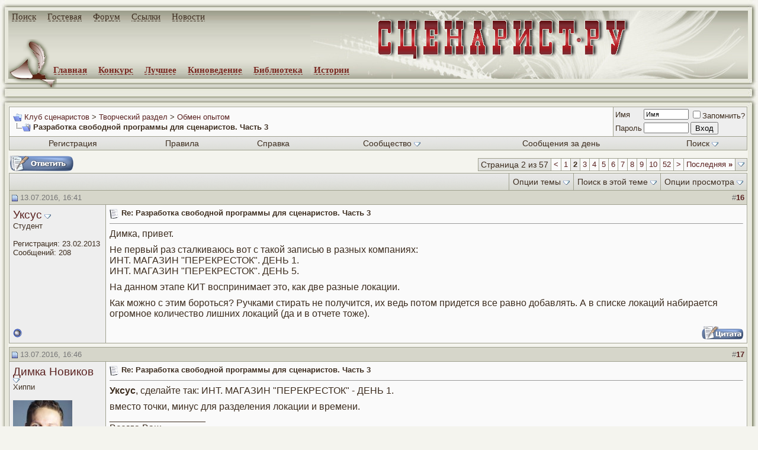

--- FILE ---
content_type: text/html; charset=windows-1251
request_url: http://forum.screenwriter.ru/showthread.php?s=ef4b8bbbd06b96cdd8a5682f36c2dc22&t=6025&page=2
body_size: 24005
content:
<!DOCTYPE HTML PUBLIC "-//W3C//DTD HTML 4.01 Transitional//EN">
<html xmlns="http://www.w3.org/1999/xhtml" dir="ltr" lang="ru">
<head>
	<meta http-equiv="Content-Type" content="text/html; charset=windows-1251" />
<meta name="generator" content="vBulletin" />

<meta name="keywords" content="карточки, писарь, программа, сценарий, форматирование,  Разработка свободной программы для сценаристов. Часть 3" />
<meta name="description" content="Страница 2- Разработка свободной программы для сценаристов. Часть 3 Обмен опытом" />


<!-- CSS Stylesheet -->
<style type="text/css" id="vbulletin_css">
/**
* vBulletin 3.8.4 CSS
* Style: 'Обычный стиль'; Style ID: 1
*/
body
{
	background: #f4f4ee;
	color: #3d2d1f;
	font: 16px verdana, arial, geneva, lucida, 'lucida grande', arial, helvetica, sans-serif;
	margin: 0px  0px  0px  0px;
	padding: 0px;
}
a:link, body_alink
{
	color: #5a2220;
	text-decoration: none;
}
a:visited, body_avisited
{
	color: #5a2220;
	text-decoration: none;
}
a:hover, a:active, body_ahover
{
	color: #893220;
	text-decoration: underline;
}
.page
{
	background: #f4f4ee;
	color: #3d2d1f;
}
td, th, p, li
{
	font: 16px verdana, arial, geneva, lucida, 'lucida grande', arial, helvetica, sans-serif;
}
.tborder
{
	background: #a1a290;
	color: #3d2d1f;
	 
}
.tcat
{
	background: #E8E8DE url(images/gradients/gradient_tcat.gif) repeat-x top left;
	color: #777777;
	font: 16px verdana, arial, geneva, lucida, 'lucida grande', arial, helvetica, sans-serif;
}
.tcat a:link, .tcat_alink
{
	color: #5a2220;
	text-decoration: none;
}
.tcat a:visited, .tcat_avisited
{
	color: #5a2220;
	text-decoration: none;
}
.tcat a:hover, .tcat a:active, .tcat_ahover
{
	color: #893220;
	text-decoration: underline;
}
.thead
{
	background: #E8E8DE url(images/gradients/gradient_thead.gif) repeat-x top left;
	color: #777777;
	font: bold 13px tahoma, arial, verdana, geneva, lucida, 'lucida grande', arial, helvetica, sans-serif;
}
.thead a:link, .thead_alink
{
	color: #5a2220;
}
.thead a:visited, .thead_avisited
{
	color: #5a2220;
}
.thead a:hover, .thead a:active, .thead_ahover
{
	color: #5a2220;
	text-decoration: underline;
}
.tfoot
{
	background: #f4f4ee;
	color: #777777;
}
.tfoot a:link, .tfoot_alink
{
	color: #5a2220;
	text-decoration: none;
}
.tfoot a:visited, .tfoot_avisited
{
	color: #5a2220;
	text-decoration: none;
}
.tfoot a:hover, .tfoot a:active, .tfoot_ahover
{
	color: #893220;
	text-decoration: underline;
}
.alt1, .alt1Active
{
	background: #fafafa;
	color: #3d2d1f;
}
.alt2, .alt2Active
{
	background: #eeeeee;
	color: #3d2d1f;
}
.inlinemod
{
	background: #FFFFCC;
	color: #3d2d1f;
}
.wysiwyg
{
	background: #fafafa;
	color: #3d2d1f;
	font: 13px verdana, arial, geneva, lucida, 'lucida grande', arial, helvetica, sans-serif;
	margin: 5px 10px 10px 10px;
	padding: 0px;
	border: 0px;
}
.wysiwyg a:link, .wysiwyg_alink
{
	color: #5a2220;
}
.wysiwyg a:visited, .wysiwyg_avisited
{
	color: #5a2220;
}
.wysiwyg a:hover, .wysiwyg a:active, .wysiwyg_ahover
{
	color: #FF4400;
}
textarea, .bginput
{
	font: 13px verdana, arial, geneva, lucida, 'lucida grande', arial, helvetica, sans-serif;
}
.bginput option, .bginput optgroup
{
	font-size: 13px;
	font-family: verdana, arial, geneva, lucida, 'lucida grande', arial, helvetica, sans-serif;
}
.button
{
	font: 13px verdana, arial, geneva, lucida, 'lucida grande', arial, helvetica, sans-serif;
}
select
{
	font: 13px verdana, arial, geneva, lucida, 'lucida grande', arial, helvetica, sans-serif;
}
option, optgroup
{
	font-size: 13px;
	font-family: verdana, arial, geneva, lucida, 'lucida grande', arial, helvetica, sans-serif;
}
.smallfont
{
	font: 13px verdana, arial, geneva, lucida, 'lucida grande', arial, helvetica, sans-serif;
}
.time
{
	color: #3d2d1f;
}
.navbar
{
	font: 13px verdana, arial, geneva, lucida, 'lucida grande', arial, helvetica, sans-serif;
}
.highlight
{
	color: #FF0000;
	font-weight: bold;
}
.fjsel
{
	background: #E8E8DE;
	color: #3d2d1f;
}
.fjdpth0
{
	background: #E8E8DE;
	color: #3d2d1f;
}
.panel
{
	background: #E8E8DE;
	color: #3d2d1f;
	padding: 10px;
	border: 2px outset;
}
.panelsurround
{
	background: #E8E8DE;
	color: #3d2d1f;
}
legend
{
	color: #3d2d1f;
	font: 13px tahoma, verdana, geneva, lucida, 'lucida grande', arial, helvetica, sans-serif;
}
.vbmenu_control
{
	background: #d6d6ca url(images/gradients/gradient_tcat.gif) repeat-x top left;
	color: #3d2d1f;
	font: 14px tahoma, verdana, geneva, lucida, 'lucida grande', arial, helvetica, sans-serif;
	padding: 3px 6px 3px 6px;
	white-space: nowrap;
}
.vbmenu_control a:link, .vbmenu_control_alink
{
	color: #3d2d1f;
	text-decoration: none;
}
.vbmenu_control a:visited, .vbmenu_control_avisited
{
	color: #3d2d1f;
	text-decoration: none;
}
.vbmenu_control a:hover, .vbmenu_control a:active, .vbmenu_control_ahover
{
	color: #893220;
	text-decoration: underline;
}
.vbmenu_popup
{
	background: #E8E8DE;
	color: #3d2d1f;
	border: 1px solid #a5acb2;
}
.vbmenu_option
{
	background: #E8E8DE;
	color: #3d2d1f;
	font: 13px verdana, arial, geneva, lucida, 'lucida grande', arial, helvetica, sans-serif;
	white-space: nowrap;
	cursor: pointer;
}
.vbmenu_option a:link, .vbmenu_option_alink
{
	color: #5a2220;
	text-decoration: none;
}
.vbmenu_option a:visited, .vbmenu_option_avisited
{
	color: #5a2220;
	text-decoration: none;
}
.vbmenu_option a:hover, .vbmenu_option a:active, .vbmenu_option_ahover
{
	color: #893220;
	text-decoration: underline;
}
.vbmenu_hilite
{
	background: #E8E8DE;
	color: #3d2d1f;
	font: 13px verdana, arial, geneva, lucida, 'lucida grande', arial, helvetica, sans-serif;
	white-space: nowrap;
	cursor: pointer;
}
.vbmenu_hilite a:link, .vbmenu_hilite_alink
{
	color: #5a2220;
	text-decoration: none;
}
.vbmenu_hilite a:visited, .vbmenu_hilite_avisited
{
	color: #5a2220;
	text-decoration: none;
}
.vbmenu_hilite a:hover, .vbmenu_hilite a:active, .vbmenu_hilite_ahover
{
	color: #893220;
	text-decoration: underline;
}
/* ***** styling for 'big' usernames on postbit etc. ***** */
.bigusername { font-size: 19px; }

/* ***** small padding on 'thead' elements ***** */
td.thead, th.thead, div.thead { padding: 4px; }

/* ***** basic styles for multi-page nav elements */
.pagenav a { text-decoration: none; }
.pagenav td { padding: 2px 4px 2px 4px; }

/* ***** de-emphasized text */
.shade, a.shade:link, a.shade:visited { color: #777777; text-decoration: none; }
a.shade:active, a.shade:hover { color: #FF4400; text-decoration: underline; }
.tcat .shade, .thead .shade, .tfoot .shade { color: #DDDDDD; }

/* ***** define margin and font-size for elements inside panels ***** */
.fieldset { margin-bottom: 6px; }
.fieldset, .fieldset td, .fieldset p, .fieldset li { font-size: 11px; }
#menu_top1 { font-size: 15px; font-family: Georgia; font-weight: bold; position: absolute; top: 20px; left: 20px; width: 80%; margin: 0; padding: 0 }
#menu_top1 span { font-family: Georgia; display: inline; margin: 0; padding-right: 15px }
.copyright a, #menu_top1 a { font-family: Georgia; font-size: 15px; text-decoration: none; font-weight: normal; color: #3D2D1F; background: url(http://www.screenwriter.ru/images/a_b.gif) bottom repeat-x; padding-bottom: 1px }
.copyright a:hover, #menu_top1 a:hover { font-family: Georgia; font-size: 15px; background: url(http://www.screenwriter.ru/images/a_bb.gif) bottom repeat-x }
#menu_top2 { font-family: Georgia; font-size: 15px; font-weight: bold; position: absolute; top: 110px; left: 90px; width: 80%; margin: 0; padding: 0 }
#menu_top2 span { font-family: Georgia; display: inline; margin: 0; padding-right: 15px }
#menu_top2 a { font-family: Georgia; text-decoration: none; font-weight: bold; color: #792720; background: url(http://www.screenwriter.ru/images/a_r.gif) bottom repeat-x; padding-bottom: 1px }
#menu_top2 a:hover { font-family: Georgia; background: url(http://www.screenwriter.ru/images/a_rr.gif) bottom repeat-x }
#id_top { background: #F4F4EE; width: 100%; height: 133px; border: 0; margin: 0; padding: 0; border-spacing: 0px; border-collapse: collapse }
#id_top td, #id_base_1, #id_finl td, #id_base_1, #id_br td, #id_btw td {padding: 0;}
#id_top_11 { background: url(http://www.screenwriter.ru/images/img_11.jpg) no-repeat; width: 14px; height: 18px; text-align: right; vertical-align: bottom; border: 0 }
#id_top_12 { background: url(http://www.screenwriter.ru/images/img_12.jpg) repeat-x; width: 100%; height: 18px; vertical-align: bottom; border: 0 }
#id_top_13 { background: url(http://www.screenwriter.ru/images/img_13.jpg) no-repeat; width: 17px; height: 18px; text-align: left; vertical-align: top; border: 0 }
#id_top_21 { background: url(http://www.screenwriter.ru/images/img_21.jpg) repeat-y; width: 14px; height: 115px; text-align: right; vertical-align: top; border: 0 }
#id_top_22 { background: url(http://www.screenwriter.ru/images/img_221.jpg) top repeat-x; width: 100%; height: 115px; vertical-align: bottom; border: 0 }
#id_top_23 { background: url(http://www.screenwriter.ru/images/img_23.jpg) repeat-y; width: 17px; height: 115px; text-align: left; vertical-align: top; border: 0 }
#id_btw { width: 100%; height: 23px; border: 0; margin: 0; padding: 0; border-spacing: 0px; border-collapse: collapse }
#id_top_31 { background: url(http://www.screenwriter.ru/images/img_31.jpg) no-repeat; width: 14px; text-align: right }
#id_top_32 { background: url(http://www.screenwriter.ru/images/img_32.jpg) repeat-x; width: 100% }
#id_top_35 { background: url(http://www.screenwriter.ru/images/img_35.jpg) no-repeat; width: 17px; text-align: right }
#id_titul { background: url(http://www.screenwriter.ru/images/img_mask.jpg) center right no-repeat; border: 0; margin: 0; padding: 0; border-spacing: 0px; border-collapse: collapse }
#id_base { background: #F4F4EE; width: 100%; height: 100%; border: 0; margin: 0; padding: 0; border-spacing: 0px; border-collapse: collapse }
#id_base_1 { background: #F4F4EE; width: 30%; vertical-align: top; border: 0 }
#id_finl { border-spacing: 0px; border-collapse: collapse }
#id_finr_13 { background: url(http://www.screenwriter.ru/images/img_66.jpg) no-repeat; width: 17px; height: 22px; text-align: left; vertical-align: top; border: 0 }
#id_finl_12 { background: url(http://www.screenwriter.ru/images/img_62.jpg) repeat-x; width: 100%; height: 22px; vertical-align: top; border: 0 }
#id_finl_11 { background: url(http://www.screenwriter.ru/images/img_61.jpg) no-repeat; width: 14px; height: 22px; text-align: right; vertical-align: top; border: 0 }
.id_br { border-spacing: 0px; border-collapse: collapse }
b, strong { font-weight: 600 }
.id_br br { font-size: 8px }
td.id_br_13 { padding: 0; background: url(http://www.screenwriter.ru/images/img_23.jpg) repeat-y; width: 17px; text-align: left; vertical-align: top; border: 0 }
td.id_br_12 { width: 100%; vertical-align: top; border: 0 }
td.id_bl_11 { background: url(http://www.screenwriter.ru/images/img_21.jpg) repeat-y; width: 14px; text-align: right; vertical-align: top; border: 0 }
.counter { vertical-align: top; padding: 5px 5px 5px 10px; font-size: 15px; color: #3D2D1F; text-align: left; font-family: Georgia, Verdana }
.counter a { background: none; color: #3D2D1F; font-family: Georgia }
html {scrollbar-arrow-color: #792720; scrollbar-face-color: #E8E8DE; scrollbar-track-color: #E8E8DE; scrollbar-shadow-color: #3D2D1F; scrollbar-highlight-color: #792720;}
#vB_Editor_001, #vB_Editor_QR, .vBulletin_editor {border: 1px solid #7c7b7d;}
.theadborder {border-right: 1px solid #a1a290;}
.theadborder tr td {border-top: 1px solid #a1a290; border-left: 1px solid #a1a290; padding: 6px;}
 h3 {margin: 10px 0px 10px 0px;}
div.message a, div.social_group_message_body a {font-weight: 600;}
div.social_group_message_body li a {font-weight: normal;}


#id_top_27 {
	background: url("http://www.screenwriter.ru/images/img_21.jpg") repeat-y; border: 0px currentColor; border-image: none; width: 14px; height: 90px; text-align: right; vertical-align: top; padding: 0px;
}
#id_top_28 {
	background: no-repeat; border: 0px currentColor; border-image: none; width: 100%; height: 90px; text-align: center; right;vertical-align: middle; padding: 0px;
}
#id_top_29 {
	background: url("http://www.screenwriter.ru/images/img_23.jpg") repeat-y; border: 0px currentColor; border-image: none; width: 17px; height: 90px; text-align: left; vertical-align: top; padding: 0px;
}
#id_top2 {
border: 0px none currentColor;
border-collapse: collapse;
border-spacing: 0px;
margin: 0px;
padding: 0px;
width: 100%;
}

.topline a {
    background: none; padding-bottom:0px; border: 0px none;
}
</style>
<link rel="stylesheet" type="text/css" href="clientscript/vbulletin_important.css?v=384" />


<!-- / CSS Stylesheet -->

<script type="text/javascript" src="clientscript/yui/yahoo-dom-event/yahoo-dom-event.js?v=384"></script>
<script type="text/javascript" src="clientscript/yui/connection/connection-min.js?v=384"></script>
<script type="text/javascript">
<!--
var SESSIONURL = "s=686cd994858056be0723514646eb0628&";
var SECURITYTOKEN = "guest";
var IMGDIR_MISC = "images/misc";
var vb_disable_ajax = parseInt("0", 10);
// -->
</script>
<script type="text/javascript" src="clientscript/vbulletin_global.js?v=384"></script>
<script type="text/javascript" src="clientscript/vbulletin_menu.js?v=384"></script>


	<link rel="alternate" type="application/rss+xml" title="Клуб сценаристов RSS Feed" href="external.php?type=RSS2" />
	
		<link rel="alternate" type="application/rss+xml" title="Клуб сценаристов - Обмен опытом - RSS Feed" href="external.php?type=RSS2&amp;forumids=10" />
	
<script type="text/javascript" src="clientscript/post_thanks.js"></script><script type="text/javascript" src="clientscript/post_groan.js"></script>
	<title> Разработка свободной программы для сценаристов. Часть 3 - Страница 2 - Клуб сценаристов</title>
	<script type="text/javascript" src="clientscript/vbulletin_post_loader.js?v=384"></script>
	<style type="text/css" id="vbulletin_showthread_css">
	<!--
	
	#tag_edit_list { list-style:none; margin:0px; padding:0px; }
	#tag_edit_list li { float:left; display:block; width:200px; }
	#tag_edit_list li.mine { font-weight:bold; }
	
	#links div { white-space: nowrap; }
	#links img { vertical-align: middle; }
	-->
	</style>
</head>
<body onload="">
<div style="position:absolute; top:-200px;">
<noindex>
<!--begin of Rambler's Top100 code -->
<a href="http://top100.rambler.ru/top100/" rel="nofollow">
<img src="http://counter.rambler.ru/top100.cnt?900911" alt="" width=1 height=1 border=0></a>
<!--end of Top100 code-->
<!--LiveInternet counter--><script type="text/javascript"><!--
document.write('<img src="http://counter.yadro.ru/hit?r'+
escape(document.referrer)+((typeof(screen)=='undefined')?'':
';s'+screen.width+'*'+screen.height+'*'+(screen.colorDepth?
screen.colorDepth:screen.pixelDepth))+';u'+escape(document.URL)+
';'+Math.random()+
'" width=1 height=1 alt="">')//--></script><!--/LiveInternet-->
<!--Rating@Mail.ru COUNTER--><script language="JavaScript" type="text/javascript"><!--
d=document;var a='';a+=';r='+escape(d.referrer)
js=10//--></script><script language="JavaScript1.1" type="text/javascript"><!--
a+=';j='+navigator.javaEnabled()
js=11//--></script><script language="JavaScript1.2" type="text/javascript"><!--
s=screen;a+=';s='+s.width+'*'+s.height
a+=';d='+(s.colorDepth?s.colorDepth:s.pixelDepth)
js=12//--></script><script language="JavaScript1.3" type="text/javascript"><!--
js=13//--></script><script language="JavaScript" type="text/javascript"><!--
d.write('<IMG src="http://da.c3.b0.a1.top.list.ru/counter'+
'?id=1063595;js='+js+a+';rand='+Math.random()+
'" height=1 width=1/>')
if(11<js)d.write('<'+'!-- ')//--></script><noscript><img
src="http://da.c3.b0.a1.top.list.ru/counter?js=na;id=1063595"
height=1 width=1 alt=""/></noscript><script language="JavaScript" type="text/javascript"><!--
if(11<js)d.write('--'+'>')//--></script><!--/COUNTER-->
</noindex>
</div>
<div id="menu_top1"><span><a href="http://www.screenwriter.ru/yandex.php" title="Поиск по сайту">Поиск</a> </span><span><a href="http://www.screenwriter.ru/guest/" title="Гостевая книга">Гостевая</a> </span><span><a href="http://forum.screenwriter.ru/" title="Форум">Форум</a> </span><span><a href="http://www.screenwriter.ru/links/" title="Полезные ссылки">Ссылки</a> </span><span><a href="http://www.screenwriter.ru/news/" title="Новости сайта">Новости</a> </span></div>
<div id="menu_top2"><span><a href="http://www.screenwriter.ru/" title="Главная страница">Главная</a> </span><span><a href="http://www.screenwriter.ru/konkurs/long/" title="Конкурсные сценарии">Конкурс</a> </span><span><a href="http://www.screenwriter.ru/best/long/" title="Лучшие сценарии">Лучшее</a> </span><span><a href="http://www.screenwriter.ru/cinema/" title="Киноведение">Киноведение</a> </span><span><a href="http://www.screenwriter.ru/info/" title="Библиотека сценариста">Библиотека</a> </span><span><a href="http://www.screenwriter.ru/history/" title="Ваши истории для кино">Истории</a></span></div>
<table id="id_top">
<tr>
<td id="id_top_11" nowrap></td>
<td id="id_top_12" nowrap></td>
<td id="id_top_13" nowrap></td>
</tr>
<tr>
<td id="id_top_21" nowrap></td>
<td id="id_top_22" nowrap height="115px">
<table id="id_titul" width="100%" height="100%">
<tr>
<td width="10%" rowspan="2" align="left" valign="bottom"><div style="height:67px; width:82px; filter: progid:DXImageTransform.Microsoft.AlphaImageLoader(src='http://www.screenwriter.ru/images/img_sv1.png', alt='', sizingMethod='scale');"><img src="http://www.screenwriter.ru/images/img_sv1.png" alt="" style="height:67px; width:82px; border:0px; filter:progid:DXImageTransform.Microsoft.Alpha(opacity=0);"></div></td>
<td width="74%" align="right" valign="middle">
<div style="font-weight: bold; font-size: 60px; color: #792720; padding: 0; margin: 0; height:75px; width:445px; filter: progid:DXImageTransform.Microsoft.AlphaImageLoader(src='http://www.screenwriter.ru/images/img_titul.png', sizingMethod='scale');"><a href="http://www.screenwriter.ru/" title="Сценарист.РУ" style="background: none"><img src="http://www.screenwriter.ru/images/img_titul.png" alt="Сценарист.РУ" style="font-size: 60px; font-weight: bold; color: #792720; padding: 0; margin: 0; height:75px; width:445px; border:0px; filter:progid:DXImageTransform.Microsoft.Alpha(opacity=0);"></a></div>
</td>
<td width="16%"></td>
</tr>
</table>
</td>
<td id="id_top_23" nowrap></td>
</tr>
</table>



<TABLE id="id_btw">
  <TBODY>
   <TR>
     <TD id="id_top_31" nowrap=""></TD>
     <TD align="left" id="id_top_32" nowrap="" valign="top">
        <img src="http://www.screenwriter.ru/images/img_sv2.png" alt="" style="height:15px; width:82px; border:0px; filter:progid:DXImageTransform.Microsoft.Alpha(opacity=0);">
     </TD>
     <TD id="id_top_35" nowrap=""></TD></TR></TBODY>
</TABLE>

<TABLE id="id_top2" style='display:none;'>
  <TBODY>
   <TR>
    <TD id="id_top_27" nowrap=""></TD>
    <TD id="id_top_28" class="topline" nowrap="">
    Баннер
   </TD>
    <TD id="id_top_29" nowrap=""></TD></TR></TBODY>
</TABLE>

<script type="text/javascript" src="clientscript/b_loader.js"></script>

<table id="id_base">
<tr>
<td id="id_base_1">
<table id="id_btw">
<tr>
<td id="id_top_31" nowrap></td>
<td id="id_top_32" nowrap align="left" valign="top"></td>
<td id="id_top_35" nowrap></td>
</tr>
</table>
<table class="id_br" width=100%>
<tr>
<td class="id_bl_11" nowrap></td>
<td class="id_br_12">


<!-- content table -->
<!-- open content container -->

<div align="center">
	<div class="page" style="width:100%; text-align:left">
		<div style="padding:0px 0px 0px 0px" align="left">





<!-- breadcrumb, login, pm info -->
<table class="tborder" cellpadding="6" cellspacing="1" border="0" width="100%" align="center">
<tr>
	<td class="alt1" width="100%">
		
			<table cellpadding="0" cellspacing="0" border="0">
			<tr valign="bottom">
				<td><a href="#" onclick="history.back(1); return false;"><img src="images/misc/navbits_start.gif" alt="Вернуться" border="0" /></a></td>
				<td>&nbsp;</td>
				<td width="100%"><span class="navbar"><a href="index.php?s=686cd994858056be0723514646eb0628" accesskey="1">Клуб сценаристов</a></span> 
	<span class="navbar">&gt; <a href="forumdisplay.php?s=686cd994858056be0723514646eb0628&amp;f=3">Творческий раздел</a></span>


	<span class="navbar">&gt; <a href="forumdisplay.php?s=686cd994858056be0723514646eb0628&amp;f=10">Обмен опытом</a></span>

</td>
			</tr>
			<tr>
				<td class="navbar" style="font-size:10pt; padding-top:1px" colspan="3"><a href="/showthread.php?s=ef4b8bbbd06b96cdd8a5682f36c2dc22&amp;t=6025&amp;page=2"><img class="inlineimg" src="images/misc/navbits_finallink_ltr.gif" alt="Перезагрузить страницу" border="0" /></a> <strong>
	 Разработка свободной программы для сценаристов. Часть 3

</strong></td>
			</tr>
			</table>
		
	</td>

	<td class="alt2" nowrap="nowrap" style="padding:0px">
		<!-- login form -->
		<form action="login.php?do=login" method="post" onsubmit="md5hash(vb_login_password, vb_login_md5password, vb_login_md5password_utf, 0)">
		<script type="text/javascript" src="clientscript/vbulletin_md5.js?v=384"></script>
		<table cellpadding="0" cellspacing="3" border="0">
		<tr>
			<td class="smallfont" style="white-space: nowrap;"><label for="navbar_username">Имя</label></td>
			<td><input type="text" class="bginput" style="font-size: 11px" name="vb_login_username" id="navbar_username" size="10" accesskey="u" tabindex="101" value="Имя" onfocus="if (this.value == 'Имя') this.value = '';" /></td>
			<td class="smallfont" nowrap="nowrap"><label for="cb_cookieuser_navbar"><input type="checkbox" name="cookieuser" value="1" tabindex="103" id="cb_cookieuser_navbar" accesskey="c" />Запомнить?</label></td>
		</tr>
		<tr>
			<td class="smallfont"><label for="navbar_password">Пароль</label></td>
			<td><input type="password" class="bginput" style="font-size: 11px" name="vb_login_password" id="navbar_password" size="10" tabindex="102" /></td>
			<td><input type="submit" class="button" value="Вход" tabindex="104" title="Введите ваше имя пользователя и пароль, чтобы войти, или нажмите кнопку 'Регистрация', чтобы зарегистрироваться." accesskey="s" /></td>
		</tr>
		</table>
		<input type="hidden" name="s" value="686cd994858056be0723514646eb0628" />
		<input type="hidden" name="securitytoken" value="guest" />
		<input type="hidden" name="do" value="login" />
		<input type="hidden" name="vb_login_md5password" />
		<input type="hidden" name="vb_login_md5password_utf" />
		</form>
		<!-- / login form -->
	</td>

</tr>
</table>
<!-- / breadcrumb, login, pm info -->

<!-- nav buttons bar -->
<div class="tborder" style="padding: 0 1px 1px 1px; border-top-width:0px">
	<table cellpadding="0" cellspacing="0" border="0" width="100%" align="center">
	<tr align="center">
		
		
			<td class="vbmenu_control"><a href="register.php?s=686cd994858056be0723514646eb0628" rel="nofollow">Регистрация</a></td>
		
		<td class="vbmenu_control"><a href="rules.php?s=686cd994858056be0723514646eb0628">Правила</a></td>
		<td class="vbmenu_control"><a rel="help" href="faq.php?s=686cd994858056be0723514646eb0628" accesskey="5">Справка</a></td>
		
			<td class="vbmenu_control"><a id="community" href="/showthread.php?t=6025&amp;page=2&amp;nojs=1#community" rel="nofollow" accesskey="6">Сообщество</a> <script type="text/javascript"> vbmenu_register("community"); </script></td>
		
		
			
				
				<td class="vbmenu_control"><a href="search.php?s=686cd994858056be0723514646eb0628&amp;do=getdaily" accesskey="2">Сообщения за день</a></td>
				
				<td class="vbmenu_control"><a id="navbar_search" href="search.php?s=686cd994858056be0723514646eb0628" accesskey="4" rel="nofollow">Поиск</a> <script type="text/javascript"> vbmenu_register("navbar_search"); </script></td>
			
			
		
		
		
		</tr>
	</table>
</div>
<!-- / nav buttons bar -->

<br />






<!-- NAVBAR POPUP MENUS -->

	
	<!-- community link menu -->
	<div class="vbmenu_popup" id="community_menu" style="display:none;margin-top:3px" align="left">
		<table cellpadding="4" cellspacing="1" border="0">
		<tr><td class="thead">Ссылки сообщества</td></tr>
		
		
		
		
		
			<tr><td class="vbmenu_option"><a href="memberlist.php?s=686cd994858056be0723514646eb0628">Пользователи</a></td></tr>
		
		
		</table>
	</div>
	<!-- / community link menu -->
	
	
	
	<!-- header quick search form -->
	<div class="vbmenu_popup" id="navbar_search_menu" style="display:none;margin-top:3px" align="left">
		<table cellpadding="4" cellspacing="1" border="0">
		<tr>
			<td class="thead">Поиск по форуму</td>
		</tr>
		<tr>
			<td class="vbmenu_option" title="nohilite">
				<form action="search.php?do=process" method="post">

					<input type="hidden" name="do" value="process" />
					<input type="hidden" name="quicksearch" value="1" />
					<input type="hidden" name="childforums" value="1" />
					<input type="hidden" name="exactname" value="1" />
					<input type="hidden" name="s" value="686cd994858056be0723514646eb0628" />
					<input type="hidden" name="securitytoken" value="guest" />
					<div><input type="text" class="bginput" name="query" size="25" tabindex="1001" /><input type="submit" class="button" value="Вперёд" tabindex="1004" /></div>
					<div style="margin-top:6px">
						<label for="rb_nb_sp0"><input type="radio" name="showposts" value="0" id="rb_nb_sp0" tabindex="1002" checked="checked" />Отобразить темы</label>
						&nbsp;
						<label for="rb_nb_sp1"><input type="radio" name="showposts" value="1" id="rb_nb_sp1" tabindex="1003" />Отображать сообщения</label>
					</div>
				</form>
			</td>
		</tr>
		
		<tr>
			<td class="vbmenu_option"><a href="tags.php?s=686cd994858056be0723514646eb0628" rel="nofollow">Поиск по метке</a></td>
		</tr>
		
		<tr>
			<td class="vbmenu_option"><a href="search.php?s=686cd994858056be0723514646eb0628" accesskey="4" rel="nofollow">Расширенный поиск</a></td>
		</tr>
		<tr>
	<td class="vbmenu_option"><a href="post_thanks.php?s=686cd994858056be0723514646eb0628&amp;do=findallthanks">Найти все сообщения с благодарностями</a></td>
</tr><tr>
	<td class="vbmenu_option"><a href="post_groan.php?s=686cd994858056be0723514646eb0628&amp;do=findallgroans">Найти все сообщения с Фууу!</a></td>
</tr>
		</table>
	</div>
	<!-- / header quick search form -->
	
	
	
<!-- / NAVBAR POPUP MENUS -->

<!-- PAGENAV POPUP -->
	<div class="vbmenu_popup" id="pagenav_menu" style="display:none">
		<table cellpadding="4" cellspacing="1" border="0">
		<tr>
			<td class="thead" nowrap="nowrap">К странице...</td>
		</tr>
		<tr>
			<td class="vbmenu_option" title="nohilite">
			<form action="index.php" method="get" onsubmit="return this.gotopage()" id="pagenav_form">
				<input type="text" class="bginput" id="pagenav_itxt" style="font-size:11px" size="4" />
				<input type="button" class="button" id="pagenav_ibtn" value="Вперёд" />
			</form>
			</td>
		</tr>
		</table>
	</div>
<!-- / PAGENAV POPUP -->










<a name="poststop" id="poststop"></a>

<!-- controls above postbits -->
<table cellpadding="0" cellspacing="0" border="0" width="100%" style="margin-bottom:3px">
<tr valign="bottom">
	
		<td class="smallfont"><a href="newreply.php?s=686cd994858056be0723514646eb0628&amp;do=newreply&amp;noquote=1&amp;p=633045" rel="nofollow"><img src="images/buttons/reply.gif" alt="Ответ" border="0" /></a></td>
	
	<td align="right"><div class="pagenav" align="right">
<table class="tborder" cellpadding="3" cellspacing="1" border="0">
<tr>
	<td class="vbmenu_control" style="font-weight:normal">Страница 2 из 57</td>
	
	<td class="alt1"><a rel="prev" class="smallfont" href="showthread.php?s=686cd994858056be0723514646eb0628&amp;t=6025" title="Предыдущая страница - с 1 по 15 из 848">&lt;</a></td>
	<td class="alt1"><a class="smallfont" href="showthread.php?s=686cd994858056be0723514646eb0628&amp;t=6025" title="с 1 по 15 из 848">1</a></td>	<td class="alt2"><span class="smallfont" title="Показано с 16 по 30 из 848."><strong>2</strong></span></td>
 <td class="alt1"><a class="smallfont" href="showthread.php?s=686cd994858056be0723514646eb0628&amp;t=6025&amp;page=3" title="с 31 по 45 из 848">3</a></td><td class="alt1"><a class="smallfont" href="showthread.php?s=686cd994858056be0723514646eb0628&amp;t=6025&amp;page=4" title="с 46 по 60 из 848">4</a></td><td class="alt1"><a class="smallfont" href="showthread.php?s=686cd994858056be0723514646eb0628&amp;t=6025&amp;page=5" title="с 61 по 75 из 848">5</a></td><td class="alt1"><a class="smallfont" href="showthread.php?s=686cd994858056be0723514646eb0628&amp;t=6025&amp;page=6" title="с 76 по 90 из 848">6</a></td><td class="alt1"><a class="smallfont" href="showthread.php?s=686cd994858056be0723514646eb0628&amp;t=6025&amp;page=7" title="с 91 по 105 из 848">7</a></td><td class="alt1"><a class="smallfont" href="showthread.php?s=686cd994858056be0723514646eb0628&amp;t=6025&amp;page=8" title="с 106 по 120 из 848">8</a></td><td class="alt1"><a class="smallfont" href="showthread.php?s=686cd994858056be0723514646eb0628&amp;t=6025&amp;page=9" title="с 121 по 135 из 848">9</a></td><td class="alt1"><a class="smallfont" href="showthread.php?s=686cd994858056be0723514646eb0628&amp;t=6025&amp;page=10" title="с 136 по 150 из 848">10</a></td><td class="alt1"><a class="smallfont" href="showthread.php?s=686cd994858056be0723514646eb0628&amp;t=6025&amp;page=52" title="с 766 по 780 из 848"><!--+50-->52</a></td>
	<td class="alt1"><a rel="next" class="smallfont" href="showthread.php?s=686cd994858056be0723514646eb0628&amp;t=6025&amp;page=3" title="Следующая страница - с 31 по 45 из 848">&gt;</a></td>
	<td class="alt1" nowrap="nowrap"><a class="smallfont" href="showthread.php?s=686cd994858056be0723514646eb0628&amp;t=6025&amp;page=57" title="Последняя страница - с 841 по 848 из 848">Последняя <strong>&raquo;</strong></a></td>
	<td class="vbmenu_control" title="showthread.php?s=686cd994858056be0723514646eb0628&amp;t=6025"><a name="PageNav"></a></td>
</tr>
</table>
</div></td>
</tr>
</table>
<!-- / controls above postbits -->

<!-- toolbar -->
<table class="theadborder" cellpadding="6" cellspacing="0" border="0" width="100%" align="center">
<tr>
	<td class="tcat" width="100%">
		<div class="smallfont">
		
		&nbsp;
		</div>
	</td>
	<td class="vbmenu_control" id="threadtools" nowrap="nowrap">
		<a href="/showthread.php?t=6025&amp;page=2&amp;nojs=1#goto_threadtools">Опции темы</a>
		<script type="text/javascript"> vbmenu_register("threadtools"); </script>
	</td>
	
		<td class="vbmenu_control" id="threadsearch" nowrap="nowrap">
			<a href="/showthread.php?t=6025&amp;page=2&amp;nojs=1#goto_threadsearch">Поиск в этой теме</a>
			<script type="text/javascript"> vbmenu_register("threadsearch"); </script>
		</td>
	
	
	
	<td class="vbmenu_control" id="displaymodes" nowrap="nowrap">
		<a href="/showthread.php?t=6025&amp;page=2&amp;nojs=1#goto_displaymodes">Опции просмотра</a>
		<script type="text/javascript"> vbmenu_register("displaymodes"); </script>
	</td>
	

	

</tr>
</table>
<!-- / toolbar -->



<!-- end content table -->

		</div>
	</div>
</div>

<!-- / close content container -->
<!-- / end content table -->





<div id="posts"><!-- post #633045 -->

	<!-- open content container -->

<div align="center">
	<div class="page" style="width:100%; text-align:left">
		<div style="padding:0px 0px 0px 0px" align="left">

	<div id="edit633045" style="padding:0px 0px 6px 0px">
	<!-- this is not the last post shown on the page -->



<table id="post633045" class="tborder" cellpadding="6" cellspacing="0" border="0" width="100%" align="center">
<tr>
	
		<td class="thead" style="font-weight:normal; border: 1px solid #a1a290; border-right: 0px" >
			<!-- status icon and date -->
			<a name="post633045"><img class="inlineimg" src="images/statusicon/post_old.gif" alt="Старый" border="0" /></a>
			13.07.2016, 16:41
			
			<!-- / status icon and date -->
		</td>
		<td class="thead" style="font-weight:normal; border: 1px solid #a1a290; border-left: 0px" align="right">
			&nbsp;
			#<a href="showpost.php?s=686cd994858056be0723514646eb0628&amp;p=633045&amp;postcount=16" target="new" rel="nofollow" id="postcount633045" name="16"><strong>16</strong></a>
			
		</td>
	
</tr>
<tr valign="top">
	<td class="alt2" width="150" style="border: 1px solid #a1a290; border-top: 0px; border-bottom: 0px">

			
            <div>
               
                    
                        <a class="bigusername" href="member.php?s=686cd994858056be0723514646eb0628&amp;u=6269">Уксус</a>
                    
                        <span id="postmenu_633045"><script type="text/javascript"> vbmenu_register("postmenu_633045", false); </script></span>
               
            </div>



			<div class="smallfont">Студент</div>
			
			

			

			<div class="smallfont">
				&nbsp;<br />
				<div>Регистрация: 23.02.2013</div>
				
				
				<div>
					Сообщений: 208
				</div>
				
				
				
				
				<div>    </div>
			</div>

	</td>
	
	<td class="alt1" id="td_post_633045" style="border-right: 1px solid #a1a290">
	
		
		
			<!-- icon and title -->
			<div class="smallfont">
				<img class="inlineimg" src="images/icons/icon1.gif" alt="По умолчанию" border="0" />
				<strong>Re: Разработка свободной программы для сценаристов. Часть 3</strong>
			</div>
			<hr size="1" style="color:#a1a290; background-color:#a1a290" />
			<!-- / icon and title -->
		

		<!-- message -->
		<div class="message" id="post_message_633045" >
			
			Димка, привет.<br />
<br />
Не первый раз сталкиваюсь вот с такой записью в разных компаниях:<br />
ИНТ. МАГАЗИН &quot;ПЕРЕКРЕСТОК&quot;. ДЕНЬ 1.<br />
ИНТ. МАГАЗИН &quot;ПЕРЕКРЕСТОК&quot;. ДЕНЬ 5.<br />
<br />
На данном этапе КИТ воспринимает это, как две разные локации.<br />
<br />
Как можно с этим бороться? Ручками стирать не получится, их ведь потом придется все равно добавлять. А в списке локаций набирается огромное количество лишних локаций (да и в отчете тоже).
		</div>
		<!-- / message -->

		

		
		

		

		

		

	</td>
</tr>
<tr>
	<td class="alt2" style="border: 1px solid #a1a290; border-top: 0px">
		<img class="inlineimg" src="images/statusicon/user_offline.gif" alt="Уксус вне форума" border="0" />


		
		
		
		
		&nbsp;
	</td>
	
	<td class="alt1" align="right" style="border: 1px solid #a1a290; border-left: 0px; border-top: 0px">
	
		<!-- controls -->
		
		
		
			<a href="newreply.php?s=686cd994858056be0723514646eb0628&amp;do=newreply&amp;p=633045" rel="nofollow"><img src="images/buttons/quote.gif" alt="Ответить с цитированием" border="0" /></a>
		
		
		
		
		
		
		
			
		
		
		<!-- / controls -->
	</td>
</tr>
</table>
 <div id="post_thanks_box_633045"></div> <div id="post_groan_box_633045"></div>

<!-- post 633045 popup menu -->
<div class="vbmenu_popup" id="postmenu_633045_menu" style="display:none">
	<table cellpadding="5" cellspacing="0" border="0">
	<tr>
		                  
                      <td class="thead">Меню пользователя Уксус</td>
                  
	</tr>
	
		<tr><td class="vbmenu_option"><a href="member.php?s=686cd994858056be0723514646eb0628&amp;u=6269">Посмотреть профиль</a></td></tr>
	
	
		<tr><td class="vbmenu_option"><a href="private.php?s=686cd994858056be0723514646eb0628&amp;do=newpm&amp;u=6269" rel="nofollow">Отправить личное сообщение для Уксус</a></td></tr>
	
	
	
	
		<tr><td class="vbmenu_option"><a href="search.php?s=686cd994858056be0723514646eb0628&amp;do=finduser&amp;u=6269" rel="nofollow">Найти ещё сообщения от Уксус</a></td></tr>
	
	
	
	</table>
</div>
<!-- / post 633045 popup menu -->


	</div>
	
		</div>
	</div>
</div>

<!-- / close content container -->

<!-- / post #633045 --><!-- post #633046 -->

	<!-- open content container -->

<div align="center">
	<div class="page" style="width:100%; text-align:left">
		<div style="padding:0px 0px 0px 0px" align="left">

	<div id="edit633046" style="padding:0px 0px 6px 0px">
	<!-- this is not the last post shown on the page -->



<table id="post633046" class="tborder" cellpadding="6" cellspacing="0" border="0" width="100%" align="center">
<tr>
	
		<td class="thead" style="font-weight:normal; border: 1px solid #a1a290; border-right: 0px" >
			<!-- status icon and date -->
			<a name="post633046"><img class="inlineimg" src="images/statusicon/post_old.gif" alt="Старый" border="0" /></a>
			13.07.2016, 16:46
			
			<!-- / status icon and date -->
		</td>
		<td class="thead" style="font-weight:normal; border: 1px solid #a1a290; border-left: 0px" align="right">
			&nbsp;
			#<a href="showpost.php?s=686cd994858056be0723514646eb0628&amp;p=633046&amp;postcount=17" target="new" rel="nofollow" id="postcount633046" name="17"><strong>17</strong></a>
			
		</td>
	
</tr>
<tr valign="top">
	<td class="alt2" width="150" style="border: 1px solid #a1a290; border-top: 0px; border-bottom: 0px">

			
            <div>
               
                    
                        <a class="bigusername" href="member.php?s=686cd994858056be0723514646eb0628&amp;u=7004">Димка Новиков</a>
                    
                        <span id="postmenu_633046"><script type="text/javascript"> vbmenu_register("postmenu_633046", false); </script></span>
               
            </div>



			<div class="smallfont">Хиппи</div>
			
			

			
				<div class="smallfont">
					&nbsp;<br /><a href="member.php?s=686cd994858056be0723514646eb0628&amp;u=7004"><img src="customavatars/avatar7004_1.gif" width="100" height="100" alt="Аватар для Димка Новиков" border="0" /></a>
				</div>
			

			<div class="smallfont">
				&nbsp;<br />
				<div>Регистрация: 09.11.2013</div>
				<div>Адрес: Москва</div>
				
				<div>
					Сообщений: 819
				</div>
				
				
				
				
				<div>    </div>
			</div>

	</td>
	
	<td class="alt1" id="td_post_633046" style="border-right: 1px solid #a1a290">
	
		
		
			<!-- icon and title -->
			<div class="smallfont">
				<img class="inlineimg" src="images/icons/icon1.gif" alt="По умолчанию" border="0" />
				<strong>Re: Разработка свободной программы для сценаристов. Часть 3</strong>
			</div>
			<hr size="1" style="color:#a1a290; background-color:#a1a290" />
			<!-- / icon and title -->
		

		<!-- message -->
		<div class="message" id="post_message_633046" >
			
			<b>Уксус</b>, сделайте так: ИНТ. МАГАЗИН &quot;ПЕРЕКРЕСТОК&quot; - ДЕНЬ 1.<br />
<br />
вместо точки, минус для разделения локации и времени.
		</div>
		<!-- / message -->

		

		
		

		
		<!-- sig -->
			<div>
				__________________<br />
				Всегда Ваш<br />
и всегда с улыбкой,<br />
Димка Новиков<br />
<br />
Разработчик программ <b><a href="http://kitscenarist.ru/" target="_blank">&quot;КИТ Сценарист&quot;</a></b> &amp; <b><a href="http://starc.app/ru" target="_blank">&quot;S***y Architect&quot;</a></b>
			</div>
		<!-- / sig -->
		

		

		

	</td>
</tr>
<tr>
	<td class="alt2" style="border: 1px solid #a1a290; border-top: 0px">
		<img class="inlineimg" src="images/statusicon/user_offline.gif" alt="Димка Новиков вне форума" border="0" />


		
		
		
		
		&nbsp;
	</td>
	
	<td class="alt1" align="right" style="border: 1px solid #a1a290; border-left: 0px; border-top: 0px">
	
		<!-- controls -->
		
		
		
			<a href="newreply.php?s=686cd994858056be0723514646eb0628&amp;do=newreply&amp;p=633046" rel="nofollow"><img src="images/buttons/quote.gif" alt="Ответить с цитированием" border="0" /></a>
		
		
		
		
		
		
		
			
		
		
		<!-- / controls -->
	</td>
</tr>
</table>
 <div id="post_thanks_box_633046"></div> <div id="post_groan_box_633046"></div>

<!-- post 633046 popup menu -->
<div class="vbmenu_popup" id="postmenu_633046_menu" style="display:none">
	<table cellpadding="5" cellspacing="0" border="0">
	<tr>
		                  
                      <td class="thead">Меню пользователя Димка Новиков</td>
                  
	</tr>
	
		<tr><td class="vbmenu_option"><a href="member.php?s=686cd994858056be0723514646eb0628&amp;u=7004">Посмотреть профиль</a></td></tr>
	
	
		<tr><td class="vbmenu_option"><a href="private.php?s=686cd994858056be0723514646eb0628&amp;do=newpm&amp;u=7004" rel="nofollow">Отправить личное сообщение для Димка Новиков</a></td></tr>
	
	
	
		<tr><td class="vbmenu_option"><a href="http://dimkanovikov.pro">Посетить домашнюю страницу Димка Новиков</a></td></tr>
	
	
		<tr><td class="vbmenu_option"><a href="search.php?s=686cd994858056be0723514646eb0628&amp;do=finduser&amp;u=7004" rel="nofollow">Найти ещё сообщения от Димка Новиков</a></td></tr>
	
	
	
	</table>
</div>
<!-- / post 633046 popup menu -->


	</div>
	
		</div>
	</div>
</div>

<!-- / close content container -->

<!-- / post #633046 --><!-- post #633047 -->

	<!-- open content container -->

<div align="center">
	<div class="page" style="width:100%; text-align:left">
		<div style="padding:0px 0px 0px 0px" align="left">

	<div id="edit633047" style="padding:0px 0px 6px 0px">
	<!-- this is not the last post shown on the page -->



<table id="post633047" class="tborder" cellpadding="6" cellspacing="0" border="0" width="100%" align="center">
<tr>
	
		<td class="thead" style="font-weight:normal; border: 1px solid #a1a290; border-right: 0px" >
			<!-- status icon and date -->
			<a name="post633047"><img class="inlineimg" src="images/statusicon/post_old.gif" alt="Старый" border="0" /></a>
			13.07.2016, 17:16
			
			<!-- / status icon and date -->
		</td>
		<td class="thead" style="font-weight:normal; border: 1px solid #a1a290; border-left: 0px" align="right">
			&nbsp;
			#<a href="showpost.php?s=686cd994858056be0723514646eb0628&amp;p=633047&amp;postcount=18" target="new" rel="nofollow" id="postcount633047" name="18"><strong>18</strong></a>
			
		</td>
	
</tr>
<tr valign="top">
	<td class="alt2" width="150" style="border: 1px solid #a1a290; border-top: 0px; border-bottom: 0px">

			
            <div>
               
                    
                        <a class="bigusername" href="member.php?s=686cd994858056be0723514646eb0628&amp;u=6269">Уксус</a>
                    
                        <span id="postmenu_633047"><script type="text/javascript"> vbmenu_register("postmenu_633047", false); </script></span>
               
            </div>



			<div class="smallfont">Студент</div>
			
			

			

			<div class="smallfont">
				&nbsp;<br />
				<div>Регистрация: 23.02.2013</div>
				
				
				<div>
					Сообщений: 208
				</div>
				
				
				
				
				<div>    </div>
			</div>

	</td>
	
	<td class="alt1" id="td_post_633047" style="border-right: 1px solid #a1a290">
	
		
		
			<!-- icon and title -->
			<div class="smallfont">
				<img class="inlineimg" src="images/icons/icon1.gif" alt="По умолчанию" border="0" />
				<strong>Re: Разработка свободной программы для сценаристов. Часть 3</strong>
			</div>
			<hr size="1" style="color:#a1a290; background-color:#a1a290" />
			<!-- / icon and title -->
		

		<!-- message -->
		<div class="message" id="post_message_633047" >
			
			Ура! Теперь все отлично! Спасибо.<br />
<br />
Кстати, к шрифту привык, больше не раздражает, а даже наоборот - нравится.<br />
<br />
Еще один &quot;кстати&quot;, чтобы ты не терял мотивации - точно знаю, что в КИТе написан как минимум один сценарий, получивший в этом году поддержку от Фонда Кино. Название пока сказать не могу )))<br />
<br />
Димка, ты лучший. так держать!
		</div>
		<!-- / message -->

		

		
		

		

		

		

	</td>
</tr>
<tr>
	<td class="alt2" style="border: 1px solid #a1a290; border-top: 0px">
		<img class="inlineimg" src="images/statusicon/user_offline.gif" alt="Уксус вне форума" border="0" />


		
		
		
		
		&nbsp;
	</td>
	
	<td class="alt1" align="right" style="border: 1px solid #a1a290; border-left: 0px; border-top: 0px">
	
		<!-- controls -->
		
		
		
			<a href="newreply.php?s=686cd994858056be0723514646eb0628&amp;do=newreply&amp;p=633047" rel="nofollow"><img src="images/buttons/quote.gif" alt="Ответить с цитированием" border="0" /></a>
		
		
		
		
		
		
		
			
		
		
		<!-- / controls -->
	</td>
</tr>
</table>
 <div id="post_thanks_box_633047"><div style="padding:6px 0px 0px 0px">
	<table class="tborder" cellpadding="6" cellspacing="1" border="0" width="100%" align="center">
		<tr valign="top">
			<td class="alt2" width="150">
				
					<strong>2 товарища(ей) поблагодарили:</strong>
				
				
				
			</td>
			<td class="alt1"><div> <a href="member.php?s=686cd994858056be0723514646eb0628&amp;u=7004" rel="nofollow">Димка Новиков</a>&nbsp;(13.07.2016), <a href="member.php?s=686cd994858056be0723514646eb0628&amp;u=7019" rel="nofollow">Скат</a>&nbsp;(13.07.2016)</div></td>
		</tr>
	</table>
</div></div> <div id="post_groan_box_633047"></div>

<!-- post 633047 popup menu -->
<div class="vbmenu_popup" id="postmenu_633047_menu" style="display:none">
	<table cellpadding="5" cellspacing="0" border="0">
	<tr>
		                  
                      <td class="thead">Меню пользователя Уксус</td>
                  
	</tr>
	
		<tr><td class="vbmenu_option"><a href="member.php?s=686cd994858056be0723514646eb0628&amp;u=6269">Посмотреть профиль</a></td></tr>
	
	
		<tr><td class="vbmenu_option"><a href="private.php?s=686cd994858056be0723514646eb0628&amp;do=newpm&amp;u=6269" rel="nofollow">Отправить личное сообщение для Уксус</a></td></tr>
	
	
	
	
		<tr><td class="vbmenu_option"><a href="search.php?s=686cd994858056be0723514646eb0628&amp;do=finduser&amp;u=6269" rel="nofollow">Найти ещё сообщения от Уксус</a></td></tr>
	
	
	
	</table>
</div>
<!-- / post 633047 popup menu -->


	</div>
	
		</div>
	</div>
</div>

<!-- / close content container -->

<!-- / post #633047 --><!-- post #633048 -->

	<!-- open content container -->

<div align="center">
	<div class="page" style="width:100%; text-align:left">
		<div style="padding:0px 0px 0px 0px" align="left">

	<div id="edit633048" style="padding:0px 0px 6px 0px">
	<!-- this is not the last post shown on the page -->



<table id="post633048" class="tborder" cellpadding="6" cellspacing="0" border="0" width="100%" align="center">
<tr>
	
		<td class="thead" style="font-weight:normal; border: 1px solid #a1a290; border-right: 0px" >
			<!-- status icon and date -->
			<a name="post633048"><img class="inlineimg" src="images/statusicon/post_old.gif" alt="Старый" border="0" /></a>
			13.07.2016, 17:41
			
			<!-- / status icon and date -->
		</td>
		<td class="thead" style="font-weight:normal; border: 1px solid #a1a290; border-left: 0px" align="right">
			&nbsp;
			#<a href="showpost.php?s=686cd994858056be0723514646eb0628&amp;p=633048&amp;postcount=19" target="new" rel="nofollow" id="postcount633048" name="19"><strong>19</strong></a>
			
		</td>
	
</tr>
<tr valign="top">
	<td class="alt2" width="150" style="border: 1px solid #a1a290; border-top: 0px; border-bottom: 0px">

			
            <div>
               
                    
                        <a class="bigusername" href="member.php?s=686cd994858056be0723514646eb0628&amp;u=7004">Димка Новиков</a>
                    
                        <span id="postmenu_633048"><script type="text/javascript"> vbmenu_register("postmenu_633048", false); </script></span>
               
            </div>



			<div class="smallfont">Хиппи</div>
			
			

			
				<div class="smallfont">
					&nbsp;<br /><a href="member.php?s=686cd994858056be0723514646eb0628&amp;u=7004"><img src="customavatars/avatar7004_1.gif" width="100" height="100" alt="Аватар для Димка Новиков" border="0" /></a>
				</div>
			

			<div class="smallfont">
				&nbsp;<br />
				<div>Регистрация: 09.11.2013</div>
				<div>Адрес: Москва</div>
				
				<div>
					Сообщений: 819
				</div>
				
				
				
				
				<div>    </div>
			</div>

	</td>
	
	<td class="alt1" id="td_post_633048" style="border-right: 1px solid #a1a290">
	
		
		
			<!-- icon and title -->
			<div class="smallfont">
				<img class="inlineimg" src="images/icons/icon1.gif" alt="По умолчанию" border="0" />
				<strong>Re: Разработка свободной программы для сценаристов. Часть 3</strong>
			</div>
			<hr size="1" style="color:#a1a290; background-color:#a1a290" />
			<!-- / icon and title -->
		

		<!-- message -->
		<div class="message" id="post_message_633048" >
			
			<b>Уксус</b>, пожалуйста! <br />
<br />
Отличная новость, спасибо! это очень круто!<img src="images/smilies/sm.gif" border="0" alt="" title=":)" class="inlineimg" /> Как выйдет в прокат, рассказывайте!;)
		</div>
		<!-- / message -->

		

		
		

		
		<!-- sig -->
			<div>
				__________________<br />
				Всегда Ваш<br />
и всегда с улыбкой,<br />
Димка Новиков<br />
<br />
Разработчик программ <b><a href="http://kitscenarist.ru/" target="_blank">&quot;КИТ Сценарист&quot;</a></b> &amp; <b><a href="http://starc.app/ru" target="_blank">&quot;S***y Architect&quot;</a></b>
			</div>
		<!-- / sig -->
		

		

		

	</td>
</tr>
<tr>
	<td class="alt2" style="border: 1px solid #a1a290; border-top: 0px">
		<img class="inlineimg" src="images/statusicon/user_offline.gif" alt="Димка Новиков вне форума" border="0" />


		
		
		
		
		&nbsp;
	</td>
	
	<td class="alt1" align="right" style="border: 1px solid #a1a290; border-left: 0px; border-top: 0px">
	
		<!-- controls -->
		
		
		
			<a href="newreply.php?s=686cd994858056be0723514646eb0628&amp;do=newreply&amp;p=633048" rel="nofollow"><img src="images/buttons/quote.gif" alt="Ответить с цитированием" border="0" /></a>
		
		
		
		
		
		
		
			
		
		
		<!-- / controls -->
	</td>
</tr>
</table>
 <div id="post_thanks_box_633048"></div> <div id="post_groan_box_633048"></div>

<!-- post 633048 popup menu -->
<div class="vbmenu_popup" id="postmenu_633048_menu" style="display:none">
	<table cellpadding="5" cellspacing="0" border="0">
	<tr>
		                  
                      <td class="thead">Меню пользователя Димка Новиков</td>
                  
	</tr>
	
		<tr><td class="vbmenu_option"><a href="member.php?s=686cd994858056be0723514646eb0628&amp;u=7004">Посмотреть профиль</a></td></tr>
	
	
		<tr><td class="vbmenu_option"><a href="private.php?s=686cd994858056be0723514646eb0628&amp;do=newpm&amp;u=7004" rel="nofollow">Отправить личное сообщение для Димка Новиков</a></td></tr>
	
	
	
		<tr><td class="vbmenu_option"><a href="http://dimkanovikov.pro">Посетить домашнюю страницу Димка Новиков</a></td></tr>
	
	
		<tr><td class="vbmenu_option"><a href="search.php?s=686cd994858056be0723514646eb0628&amp;do=finduser&amp;u=7004" rel="nofollow">Найти ещё сообщения от Димка Новиков</a></td></tr>
	
	
	
	</table>
</div>
<!-- / post 633048 popup menu -->


	</div>
	
		</div>
	</div>
</div>

<!-- / close content container -->

<!-- / post #633048 --><!-- post #633071 -->

	<!-- open content container -->

<div align="center">
	<div class="page" style="width:100%; text-align:left">
		<div style="padding:0px 0px 0px 0px" align="left">

	<div id="edit633071" style="padding:0px 0px 6px 0px">
	<!-- this is not the last post shown on the page -->



<table id="post633071" class="tborder" cellpadding="6" cellspacing="0" border="0" width="100%" align="center">
<tr>
	
		<td class="thead" style="font-weight:normal; border: 1px solid #a1a290; border-right: 0px" >
			<!-- status icon and date -->
			<a name="post633071"><img class="inlineimg" src="images/statusicon/post_old.gif" alt="Старый" border="0" /></a>
			14.07.2016, 13:40
			
			<!-- / status icon and date -->
		</td>
		<td class="thead" style="font-weight:normal; border: 1px solid #a1a290; border-left: 0px" align="right">
			&nbsp;
			#<a href="showpost.php?s=686cd994858056be0723514646eb0628&amp;p=633071&amp;postcount=20" target="new" rel="nofollow" id="postcount633071" name="20"><strong>20</strong></a>
			
		</td>
	
</tr>
<tr valign="top">
	<td class="alt2" width="150" style="border: 1px solid #a1a290; border-top: 0px; border-bottom: 0px">

			
            <div>
               
                    
                        <a class="bigusername" href="member.php?s=686cd994858056be0723514646eb0628&amp;u=6269">Уксус</a>
                    
                        <span id="postmenu_633071"><script type="text/javascript"> vbmenu_register("postmenu_633071", false); </script></span>
               
            </div>



			<div class="smallfont">Студент</div>
			
			

			

			<div class="smallfont">
				&nbsp;<br />
				<div>Регистрация: 23.02.2013</div>
				
				
				<div>
					Сообщений: 208
				</div>
				
				
				
				
				<div>    </div>
			</div>

	</td>
	
	<td class="alt1" id="td_post_633071" style="border-right: 1px solid #a1a290">
	
		
		
			<!-- icon and title -->
			<div class="smallfont">
				<img class="inlineimg" src="images/icons/icon1.gif" alt="По умолчанию" border="0" />
				<strong>Re: Разработка свободной программы для сценаристов. Часть 3</strong>
			</div>
			<hr size="1" style="color:#a1a290; background-color:#a1a290" />
			<!-- / icon and title -->
		

		<!-- message -->
		<div class="message" id="post_message_633071" >
			
			Димка, вот нашел малюсенький баг. Он настолько незначительный, что можно его не править, и все же...<br />
Допустим у нас в списке персонажей есть &quot;Игорь&quot; (или как он отображается в списке &quot;ИГОРЬ&quot;).<br />
Если в строке с участниками сцены я набираю &quot;И&quot;, и автозаменой выбираю из списка &quot;ИГОРЬ&quot;, то все ок.<br />
Но, если я набираю &quot;и&quot; (нижний регистр), и делаю то же самое, то он вставляет &quot;ИГОРЬ&quot;, но видит слово как опечатку (подчеркивает его красным), так как оно по мнению программы напечатано с маленькой буквы.<br />
Вообще я столкнулся с тем, что КИТ часто подчеркивает имена персонажей в блоке &quot;Герой&quot;, потому что они якобы написан с маленькой буквы, хотя отображаются верхним регистром. Может это как-то можно починить.<br />
Опять же, это не принципиально ))
		</div>
		<!-- / message -->

		

		
		

		

		

		

	</td>
</tr>
<tr>
	<td class="alt2" style="border: 1px solid #a1a290; border-top: 0px">
		<img class="inlineimg" src="images/statusicon/user_offline.gif" alt="Уксус вне форума" border="0" />


		
		
		
		
		&nbsp;
	</td>
	
	<td class="alt1" align="right" style="border: 1px solid #a1a290; border-left: 0px; border-top: 0px">
	
		<!-- controls -->
		
		
		
			<a href="newreply.php?s=686cd994858056be0723514646eb0628&amp;do=newreply&amp;p=633071" rel="nofollow"><img src="images/buttons/quote.gif" alt="Ответить с цитированием" border="0" /></a>
		
		
		
		
		
		
		
			
		
		
		<!-- / controls -->
	</td>
</tr>
</table>
 <div id="post_thanks_box_633071"></div> <div id="post_groan_box_633071"></div>

<!-- post 633071 popup menu -->
<div class="vbmenu_popup" id="postmenu_633071_menu" style="display:none">
	<table cellpadding="5" cellspacing="0" border="0">
	<tr>
		                  
                      <td class="thead">Меню пользователя Уксус</td>
                  
	</tr>
	
		<tr><td class="vbmenu_option"><a href="member.php?s=686cd994858056be0723514646eb0628&amp;u=6269">Посмотреть профиль</a></td></tr>
	
	
		<tr><td class="vbmenu_option"><a href="private.php?s=686cd994858056be0723514646eb0628&amp;do=newpm&amp;u=6269" rel="nofollow">Отправить личное сообщение для Уксус</a></td></tr>
	
	
	
	
		<tr><td class="vbmenu_option"><a href="search.php?s=686cd994858056be0723514646eb0628&amp;do=finduser&amp;u=6269" rel="nofollow">Найти ещё сообщения от Уксус</a></td></tr>
	
	
	
	</table>
</div>
<!-- / post 633071 popup menu -->


	</div>
	
		</div>
	</div>
</div>

<!-- / close content container -->

<!-- / post #633071 --><!-- post #633125 -->

	<!-- open content container -->

<div align="center">
	<div class="page" style="width:100%; text-align:left">
		<div style="padding:0px 0px 0px 0px" align="left">

	<div id="edit633125" style="padding:0px 0px 6px 0px">
	<!-- this is not the last post shown on the page -->



<table id="post633125" class="tborder" cellpadding="6" cellspacing="0" border="0" width="100%" align="center">
<tr>
	
		<td class="thead" style="font-weight:normal; border: 1px solid #a1a290; border-right: 0px" >
			<!-- status icon and date -->
			<a name="post633125"><img class="inlineimg" src="images/statusicon/post_old.gif" alt="Старый" border="0" /></a>
			15.07.2016, 17:10
			
			<!-- / status icon and date -->
		</td>
		<td class="thead" style="font-weight:normal; border: 1px solid #a1a290; border-left: 0px" align="right">
			&nbsp;
			#<a href="showpost.php?s=686cd994858056be0723514646eb0628&amp;p=633125&amp;postcount=21" target="new" rel="nofollow" id="postcount633125" name="21"><strong>21</strong></a>
			
		</td>
	
</tr>
<tr valign="top">
	<td class="alt2" width="150" style="border: 1px solid #a1a290; border-top: 0px; border-bottom: 0px">

			
            <div>
               
                    
                        <a class="bigusername" href="member.php?s=686cd994858056be0723514646eb0628&amp;u=7004">Димка Новиков</a>
                    
                        <span id="postmenu_633125"><script type="text/javascript"> vbmenu_register("postmenu_633125", false); </script></span>
               
            </div>



			<div class="smallfont">Хиппи</div>
			
			

			
				<div class="smallfont">
					&nbsp;<br /><a href="member.php?s=686cd994858056be0723514646eb0628&amp;u=7004"><img src="customavatars/avatar7004_1.gif" width="100" height="100" alt="Аватар для Димка Новиков" border="0" /></a>
				</div>
			

			<div class="smallfont">
				&nbsp;<br />
				<div>Регистрация: 09.11.2013</div>
				<div>Адрес: Москва</div>
				
				<div>
					Сообщений: 819
				</div>
				
				
				
				
				<div>    </div>
			</div>

	</td>
	
	<td class="alt1" id="td_post_633125" style="border-right: 1px solid #a1a290">
	
		
		
			<!-- icon and title -->
			<div class="smallfont">
				<img class="inlineimg" src="images/icons/icon1.gif" alt="По умолчанию" border="0" />
				<strong>Re: Разработка свободной программы для сценаристов. Часть 3</strong>
			</div>
			<hr size="1" style="color:#a1a290; background-color:#a1a290" />
			<!-- / icon and title -->
		

		<!-- message -->
		<div class="message" id="post_message_633125" >
			
			<b>Уксус</b>, спасибо, разберёмся.
		</div>
		<!-- / message -->

		

		
		

		
		<!-- sig -->
			<div>
				__________________<br />
				Всегда Ваш<br />
и всегда с улыбкой,<br />
Димка Новиков<br />
<br />
Разработчик программ <b><a href="http://kitscenarist.ru/" target="_blank">&quot;КИТ Сценарист&quot;</a></b> &amp; <b><a href="http://starc.app/ru" target="_blank">&quot;S***y Architect&quot;</a></b>
			</div>
		<!-- / sig -->
		

		

		

	</td>
</tr>
<tr>
	<td class="alt2" style="border: 1px solid #a1a290; border-top: 0px">
		<img class="inlineimg" src="images/statusicon/user_offline.gif" alt="Димка Новиков вне форума" border="0" />


		
		
		
		
		&nbsp;
	</td>
	
	<td class="alt1" align="right" style="border: 1px solid #a1a290; border-left: 0px; border-top: 0px">
	
		<!-- controls -->
		
		
		
			<a href="newreply.php?s=686cd994858056be0723514646eb0628&amp;do=newreply&amp;p=633125" rel="nofollow"><img src="images/buttons/quote.gif" alt="Ответить с цитированием" border="0" /></a>
		
		
		
		
		
		
		
			
		
		
		<!-- / controls -->
	</td>
</tr>
</table>
 <div id="post_thanks_box_633125"></div> <div id="post_groan_box_633125"></div>

<!-- post 633125 popup menu -->
<div class="vbmenu_popup" id="postmenu_633125_menu" style="display:none">
	<table cellpadding="5" cellspacing="0" border="0">
	<tr>
		                  
                      <td class="thead">Меню пользователя Димка Новиков</td>
                  
	</tr>
	
		<tr><td class="vbmenu_option"><a href="member.php?s=686cd994858056be0723514646eb0628&amp;u=7004">Посмотреть профиль</a></td></tr>
	
	
		<tr><td class="vbmenu_option"><a href="private.php?s=686cd994858056be0723514646eb0628&amp;do=newpm&amp;u=7004" rel="nofollow">Отправить личное сообщение для Димка Новиков</a></td></tr>
	
	
	
		<tr><td class="vbmenu_option"><a href="http://dimkanovikov.pro">Посетить домашнюю страницу Димка Новиков</a></td></tr>
	
	
		<tr><td class="vbmenu_option"><a href="search.php?s=686cd994858056be0723514646eb0628&amp;do=finduser&amp;u=7004" rel="nofollow">Найти ещё сообщения от Димка Новиков</a></td></tr>
	
	
	
	</table>
</div>
<!-- / post 633125 popup menu -->


	</div>
	
		</div>
	</div>
</div>

<!-- / close content container -->

<!-- / post #633125 --><!-- post #633126 -->

	<!-- open content container -->

<div align="center">
	<div class="page" style="width:100%; text-align:left">
		<div style="padding:0px 0px 0px 0px" align="left">

	<div id="edit633126" style="padding:0px 0px 6px 0px">
	<!-- this is not the last post shown on the page -->



<table id="post633126" class="tborder" cellpadding="6" cellspacing="0" border="0" width="100%" align="center">
<tr>
	
		<td class="thead" style="font-weight:normal; border: 1px solid #a1a290; border-right: 0px" >
			<!-- status icon and date -->
			<a name="post633126"><img class="inlineimg" src="images/statusicon/post_old.gif" alt="Старый" border="0" /></a>
			15.07.2016, 17:21
			
			<!-- / status icon and date -->
		</td>
		<td class="thead" style="font-weight:normal; border: 1px solid #a1a290; border-left: 0px" align="right">
			&nbsp;
			#<a href="showpost.php?s=686cd994858056be0723514646eb0628&amp;p=633126&amp;postcount=22" target="new" rel="nofollow" id="postcount633126" name="22"><strong>22</strong></a>
			
		</td>
	
</tr>
<tr valign="top">
	<td class="alt2" width="150" style="border: 1px solid #a1a290; border-top: 0px; border-bottom: 0px">

			
            <div>
               
                    
                        <a class="bigusername" href="member.php?s=686cd994858056be0723514646eb0628&amp;u=7004">Димка Новиков</a>
                    
                        <span id="postmenu_633126"><script type="text/javascript"> vbmenu_register("postmenu_633126", false); </script></span>
               
            </div>



			<div class="smallfont">Хиппи</div>
			
			

			
				<div class="smallfont">
					&nbsp;<br /><a href="member.php?s=686cd994858056be0723514646eb0628&amp;u=7004"><img src="customavatars/avatar7004_1.gif" width="100" height="100" alt="Аватар для Димка Новиков" border="0" /></a>
				</div>
			

			<div class="smallfont">
				&nbsp;<br />
				<div>Регистрация: 09.11.2013</div>
				<div>Адрес: Москва</div>
				
				<div>
					Сообщений: 819
				</div>
				
				
				
				
				<div>    </div>
			</div>

	</td>
	
	<td class="alt1" id="td_post_633126" style="border-right: 1px solid #a1a290">
	
		
		
			<!-- icon and title -->
			<div class="smallfont">
				<img class="inlineimg" src="images/icons/icon1.gif" alt="По умолчанию" border="0" />
				<strong>Re: Разработка свободной программы для сценаристов. Часть 3</strong>
			</div>
			<hr size="1" style="color:#a1a290; background-color:#a1a290" />
			<!-- / icon and title -->
		

		<!-- message -->
		<div class="message" id="post_message_633126" >
			
			Привет.<br />
<br />
Вот и прошла неделя, а значит пора выкладывать обновление КИТ Сценарист 0.6.1 бета 1.<br />
<br />
В него вошли следующие доработки:<br />
• реализована возможность перетаскивания элементов в дереве разработки при помощи мыши;<br />
• в модуль разработки интегрирован редактор ментальных карт;<br />
• в редакторе текста добавлены расширенные возможности редактирования текста, такие как выбор шрифта, его размера, а также изменение цвета, как самого текста, так и его фона;<br />
• во всех многострочных редакторах текста теперь доступна проверка орфографии (разработка, сценарий, локации, персонажи);<br />
• изображения теперь можно просто перетаскивать прямо в галерею прямо из браузера или из папки. Для этого нужно открыть галерею изображений, а потом переносить картинки прямо на неё;<br />
• упрощён внешний вид редакторов данных в модуле разработки;<br />
• редактор синопсиса теперь использует постраничный режим (формат страницы берётся из настроек используемого шаблона);<br />
• шрифт Courier Prime встраивается в экспортируемый docx-файл.<br />
• исправлена ошибка с загрузкой логлайна;<br />
• исправлена проблема с потерей форматирования текста при его копировании и вставке (для случая &quot;из разработки в разработку&quot;);<br />
• исправлена проблема с зависанием программы при построении отчётов и графиков.<br />
<br />
Идём дальше?!<img src="images/smilies/sm.gif" border="0" alt="" title=":)" class="inlineimg" /> Полный вперёд!
		</div>
		<!-- / message -->

		

		
		

		
		<!-- sig -->
			<div>
				__________________<br />
				Всегда Ваш<br />
и всегда с улыбкой,<br />
Димка Новиков<br />
<br />
Разработчик программ <b><a href="http://kitscenarist.ru/" target="_blank">&quot;КИТ Сценарист&quot;</a></b> &amp; <b><a href="http://starc.app/ru" target="_blank">&quot;S***y Architect&quot;</a></b>
			</div>
		<!-- / sig -->
		

		

		

	</td>
</tr>
<tr>
	<td class="alt2" style="border: 1px solid #a1a290; border-top: 0px">
		<img class="inlineimg" src="images/statusicon/user_offline.gif" alt="Димка Новиков вне форума" border="0" />


		
		
		
		
		&nbsp;
	</td>
	
	<td class="alt1" align="right" style="border: 1px solid #a1a290; border-left: 0px; border-top: 0px">
	
		<!-- controls -->
		
		
		
			<a href="newreply.php?s=686cd994858056be0723514646eb0628&amp;do=newreply&amp;p=633126" rel="nofollow"><img src="images/buttons/quote.gif" alt="Ответить с цитированием" border="0" /></a>
		
		
		
		
		
		
		
			
		
		
		<!-- / controls -->
	</td>
</tr>
</table>
 <div id="post_thanks_box_633126"></div> <div id="post_groan_box_633126"></div>

<!-- post 633126 popup menu -->
<div class="vbmenu_popup" id="postmenu_633126_menu" style="display:none">
	<table cellpadding="5" cellspacing="0" border="0">
	<tr>
		                  
                      <td class="thead">Меню пользователя Димка Новиков</td>
                  
	</tr>
	
		<tr><td class="vbmenu_option"><a href="member.php?s=686cd994858056be0723514646eb0628&amp;u=7004">Посмотреть профиль</a></td></tr>
	
	
		<tr><td class="vbmenu_option"><a href="private.php?s=686cd994858056be0723514646eb0628&amp;do=newpm&amp;u=7004" rel="nofollow">Отправить личное сообщение для Димка Новиков</a></td></tr>
	
	
	
		<tr><td class="vbmenu_option"><a href="http://dimkanovikov.pro">Посетить домашнюю страницу Димка Новиков</a></td></tr>
	
	
		<tr><td class="vbmenu_option"><a href="search.php?s=686cd994858056be0723514646eb0628&amp;do=finduser&amp;u=7004" rel="nofollow">Найти ещё сообщения от Димка Новиков</a></td></tr>
	
	
	
	</table>
</div>
<!-- / post 633126 popup menu -->


	</div>
	
		</div>
	</div>
</div>

<!-- / close content container -->

<!-- / post #633126 --><!-- post #633147 -->

	<!-- open content container -->

<div align="center">
	<div class="page" style="width:100%; text-align:left">
		<div style="padding:0px 0px 0px 0px" align="left">

	<div id="edit633147" style="padding:0px 0px 6px 0px">
	<!-- this is not the last post shown on the page -->



<table id="post633147" class="tborder" cellpadding="6" cellspacing="0" border="0" width="100%" align="center">
<tr>
	
		<td class="thead" style="font-weight:normal; border: 1px solid #a1a290; border-right: 0px" >
			<!-- status icon and date -->
			<a name="post633147"><img class="inlineimg" src="images/statusicon/post_old.gif" alt="Старый" border="0" /></a>
			15.07.2016, 20:45
			
			<!-- / status icon and date -->
		</td>
		<td class="thead" style="font-weight:normal; border: 1px solid #a1a290; border-left: 0px" align="right">
			&nbsp;
			#<a href="showpost.php?s=686cd994858056be0723514646eb0628&amp;p=633147&amp;postcount=23" target="new" rel="nofollow" id="postcount633147" name="23"><strong>23</strong></a>
			
		</td>
	
</tr>
<tr valign="top">
	<td class="alt2" width="150" style="border: 1px solid #a1a290; border-top: 0px; border-bottom: 0px">

			
            <div>
               
                    
                        <a class="bigusername" href="member.php?s=686cd994858056be0723514646eb0628&amp;u=6">Кирилл Юдин</a>
                    
                        <span id="postmenu_633147"><script type="text/javascript"> vbmenu_register("postmenu_633147", false); </script></span>
               
            </div>



			<div class="smallfont">Супер-модератор</div>
			
			

			
				<div class="smallfont">
					&nbsp;<br /><a href="member.php?s=686cd994858056be0723514646eb0628&amp;u=6"><img src="customavatars/avatar6_2.gif" width="96" height="100" alt="Аватар для Кирилл Юдин" border="0" /></a>
				</div>
			

			<div class="smallfont">
				&nbsp;<br />
				<div>Регистрация: 30.05.2006</div>
				
				
				<div>
					Сообщений: 16,698
				</div>
				
				
				
				
				<div>    </div>
			</div>

	</td>
	
	<td class="alt1" id="td_post_633147" style="border-right: 1px solid #a1a290">
	
		
		
			<!-- icon and title -->
			<div class="smallfont">
				<img class="inlineimg" src="images/icons/icon1.gif" alt="По умолчанию" border="0" />
				<strong>Re: Разработка свободной программы для сценаристов. Часть 3</strong>
			</div>
			<hr size="1" style="color:#a1a290; background-color:#a1a290" />
			<!-- / icon and title -->
		

		<!-- message -->
		<div class="message" id="post_message_633147" >
			
			<div style="margin:20px; margin-top:5px; ">
	<div class="smallfont" style="margin-bottom:2px">Цитата:</div>
	<table cellpadding="6" cellspacing="0" border="0" width="100%">
	<tr>
		<td class="alt2" style="border:1px solid #a5acb2;">
			
				<div>
					Сообщение от <strong>Димка Новиков</strong>
					<a href="showthread.php?s=686cd994858056be0723514646eb0628&amp;p=633126#post633126" rel="nofollow"><img class="inlineimg" src="images/buttons/viewpost.gif" border="0" alt="Посмотреть сообщение" /></a>
				</div>
				<div style="font-style:italic">в модуль разработки интегрирован редактор <b>ментальных карт</b>;</div>
			
		</td>
	</tr>
	</table>
</div>А это что такое?
		</div>
		<!-- / message -->

		

		
		

		
		<!-- sig -->
			<div>
				__________________<br />
				<font size="2"><i>Величайшие истины — самые простые. </i><i>Великие предметы искусства только потому и велики, что они доступны и понятны всем. </i></font><br />
<i><font size="2">(Л.Толстой)</font></i><br />
  <font size="2">Если очень нужно что-то сказать хорошее о просмотренном фильме, но сказать нечего, не отчаивайся, говори:</font><i> &quot;Смотрел на одном дыхании. Этот фильм заставляет задуматься!&quot;</i>  ;)
			</div>
		<!-- / sig -->
		

		

		

	</td>
</tr>
<tr>
	<td class="alt2" style="border: 1px solid #a1a290; border-top: 0px">
		<img class="inlineimg" src="images/statusicon/user_offline.gif" alt="Кирилл Юдин вне форума" border="0" />


		
		
		
		
		&nbsp;
	</td>
	
	<td class="alt1" align="right" style="border: 1px solid #a1a290; border-left: 0px; border-top: 0px">
	
		<!-- controls -->
		
		
		
			<a href="newreply.php?s=686cd994858056be0723514646eb0628&amp;do=newreply&amp;p=633147" rel="nofollow"><img src="images/buttons/quote.gif" alt="Ответить с цитированием" border="0" /></a>
		
		
		
		
		
		
		
			
		
		
		<!-- / controls -->
	</td>
</tr>
</table>
 <div id="post_thanks_box_633147"></div>

<!-- post 633147 popup menu -->
<div class="vbmenu_popup" id="postmenu_633147_menu" style="display:none">
	<table cellpadding="5" cellspacing="0" border="0">
	<tr>
		                  
                      <td class="thead">Меню пользователя Кирилл Юдин</td>
                  
	</tr>
	
		<tr><td class="vbmenu_option"><a href="member.php?s=686cd994858056be0723514646eb0628&amp;u=6">Посмотреть профиль</a></td></tr>
	
	
		<tr><td class="vbmenu_option"><a href="private.php?s=686cd994858056be0723514646eb0628&amp;do=newpm&amp;u=6" rel="nofollow">Отправить личное сообщение для Кирилл Юдин</a></td></tr>
	
	
	
		<tr><td class="vbmenu_option"><a href="http://butaforka.ru/">Посетить домашнюю страницу Кирилл Юдин</a></td></tr>
	
	
		<tr><td class="vbmenu_option"><a href="search.php?s=686cd994858056be0723514646eb0628&amp;do=finduser&amp;u=6" rel="nofollow">Найти ещё сообщения от Кирилл Юдин</a></td></tr>
	
	
	
	</table>
</div>
<!-- / post 633147 popup menu -->


	</div>
	
		</div>
	</div>
</div>

<!-- / close content container -->

<!-- / post #633147 --><!-- post #633152 -->

	<!-- open content container -->

<div align="center">
	<div class="page" style="width:100%; text-align:left">
		<div style="padding:0px 0px 0px 0px" align="left">

	<div id="edit633152" style="padding:0px 0px 6px 0px">
	<!-- this is not the last post shown on the page -->



<table id="post633152" class="tborder" cellpadding="6" cellspacing="0" border="0" width="100%" align="center">
<tr>
	
		<td class="thead" style="font-weight:normal; border: 1px solid #a1a290; border-right: 0px" >
			<!-- status icon and date -->
			<a name="post633152"><img class="inlineimg" src="images/statusicon/post_old.gif" alt="Старый" border="0" /></a>
			15.07.2016, 22:16
			
			<!-- / status icon and date -->
		</td>
		<td class="thead" style="font-weight:normal; border: 1px solid #a1a290; border-left: 0px" align="right">
			&nbsp;
			#<a href="showpost.php?s=686cd994858056be0723514646eb0628&amp;p=633152&amp;postcount=24" target="new" rel="nofollow" id="postcount633152" name="24"><strong>24</strong></a>
			
		</td>
	
</tr>
<tr valign="top">
	<td class="alt2" width="150" style="border: 1px solid #a1a290; border-top: 0px; border-bottom: 0px">

			
            <div>
               
                    
                        <a class="bigusername" href="member.php?s=686cd994858056be0723514646eb0628&amp;u=6269">Уксус</a>
                    
                        <span id="postmenu_633152"><script type="text/javascript"> vbmenu_register("postmenu_633152", false); </script></span>
               
            </div>



			<div class="smallfont">Студент</div>
			
			

			

			<div class="smallfont">
				&nbsp;<br />
				<div>Регистрация: 23.02.2013</div>
				
				
				<div>
					Сообщений: 208
				</div>
				
				
				
				
				<div>    </div>
			</div>

	</td>
	
	<td class="alt1" id="td_post_633152" style="border-right: 1px solid #a1a290">
	
		
		
			<!-- icon and title -->
			<div class="smallfont">
				<img class="inlineimg" src="images/icons/icon1.gif" alt="По умолчанию" border="0" />
				<strong>Re: Разработка свободной программы для сценаристов. Часть 3</strong>
			</div>
			<hr size="1" style="color:#a1a290; background-color:#a1a290" />
			<!-- / icon and title -->
		

		<!-- message -->
		<div class="message" id="post_message_633152" >
			
			Димка, привет! Начал тестировать программу.<br />
<br />
Редактор ментальных карт еще сыроват. Методом тыка вроде разобрался в функциональности, но хотелось бы некоторых дополнительных функций.<br />
1. Выбор и удаление сразу нескольких нодов.<br />
2. Дабл-клик чтобы изменять нод - есть, а вот дабл-клик внутри нода, чтобы выбрать слово или весь абзац - нет. Приходится стирать все бэкспейсом.<br />
3. Непонятно где появляется новый нод. Я так понял она появляется чуть к верху, но это не интуитивно.<br />
4. Хочется изменить размер шрифта. На моем ноутбуке уж очень мелко.<br />
5. Так и не понял разницу между чайлд нодом и сиблинг нодом. Так как визуально все ноды одинаковые, не понятна их иерархия.<br />
6. Из этого же вытекает и то, что иногда соединения не работают. Так например &quot;чайлд нод&quot; невозможно присоединить к &quot;родителю&quot;, только наоборот. Я считаю, что в нашем сценарном случае, такая иерархия нафиг не нужна. Все должно подсоединятся ко всему.<br />
7. А еще у меня каким-то образом появилось пунктирное соединение. Это что такое?<br />
8. Ну и последнее. Это относится ко всем иконкам КИТа. Когда наводишь на них курсор или нажимаешь, они не меняют оттенок/цвет. Из-за этого непонятно, нажалась ли кнопка или ничего не произошло. Это очень мешает.<br />
<br />
А так, круто что мы движемся вперед!
		</div>
		<!-- / message -->

		

		
		

		

		

		
		<!-- edit note -->
			<div class="smallfont">
				<hr size="1" style="color:#a1a290; background-color:#a1a290" />
				<em>
					
						Последний раз редактировалось Уксус; 15.07.2016 в <span class="time">22:18</span>.
					
					
				</em>
			</div>
		<!-- / edit note -->
		

	</td>
</tr>
<tr>
	<td class="alt2" style="border: 1px solid #a1a290; border-top: 0px">
		<img class="inlineimg" src="images/statusicon/user_offline.gif" alt="Уксус вне форума" border="0" />


		
		
		
		
		&nbsp;
	</td>
	
	<td class="alt1" align="right" style="border: 1px solid #a1a290; border-left: 0px; border-top: 0px">
	
		<!-- controls -->
		
		
		
			<a href="newreply.php?s=686cd994858056be0723514646eb0628&amp;do=newreply&amp;p=633152" rel="nofollow"><img src="images/buttons/quote.gif" alt="Ответить с цитированием" border="0" /></a>
		
		
		
		
		
		
		
			
		
		
		<!-- / controls -->
	</td>
</tr>
</table>
 <div id="post_thanks_box_633152"><div style="padding:6px 0px 0px 0px">
	<table class="tborder" cellpadding="6" cellspacing="1" border="0" width="100%" align="center">
		<tr valign="top">
			<td class="alt2" width="150">
				
					<strong>Благодарность от:</strong>
				
				
				
			</td>
			<td class="alt1"><div> <a href="member.php?s=686cd994858056be0723514646eb0628&amp;u=7909" rel="nofollow">Иван Василич</a>&nbsp;(16.07.2016)</div></td>
		</tr>
	</table>
</div></div> <div id="post_groan_box_633152"></div>

<!-- post 633152 popup menu -->
<div class="vbmenu_popup" id="postmenu_633152_menu" style="display:none">
	<table cellpadding="5" cellspacing="0" border="0">
	<tr>
		                  
                      <td class="thead">Меню пользователя Уксус</td>
                  
	</tr>
	
		<tr><td class="vbmenu_option"><a href="member.php?s=686cd994858056be0723514646eb0628&amp;u=6269">Посмотреть профиль</a></td></tr>
	
	
		<tr><td class="vbmenu_option"><a href="private.php?s=686cd994858056be0723514646eb0628&amp;do=newpm&amp;u=6269" rel="nofollow">Отправить личное сообщение для Уксус</a></td></tr>
	
	
	
	
		<tr><td class="vbmenu_option"><a href="search.php?s=686cd994858056be0723514646eb0628&amp;do=finduser&amp;u=6269" rel="nofollow">Найти ещё сообщения от Уксус</a></td></tr>
	
	
	
	</table>
</div>
<!-- / post 633152 popup menu -->


	</div>
	
		</div>
	</div>
</div>

<!-- / close content container -->

<!-- / post #633152 --><!-- post #633153 -->

	<!-- open content container -->

<div align="center">
	<div class="page" style="width:100%; text-align:left">
		<div style="padding:0px 0px 0px 0px" align="left">

	<div id="edit633153" style="padding:0px 0px 6px 0px">
	<!-- this is not the last post shown on the page -->



<table id="post633153" class="tborder" cellpadding="6" cellspacing="0" border="0" width="100%" align="center">
<tr>
	
		<td class="thead" style="font-weight:normal; border: 1px solid #a1a290; border-right: 0px" >
			<!-- status icon and date -->
			<a name="post633153"><img class="inlineimg" src="images/statusicon/post_old.gif" alt="Старый" border="0" /></a>
			15.07.2016, 22:43
			
			<!-- / status icon and date -->
		</td>
		<td class="thead" style="font-weight:normal; border: 1px solid #a1a290; border-left: 0px" align="right">
			&nbsp;
			#<a href="showpost.php?s=686cd994858056be0723514646eb0628&amp;p=633153&amp;postcount=25" target="new" rel="nofollow" id="postcount633153" name="25"><strong>25</strong></a>
			
		</td>
	
</tr>
<tr valign="top">
	<td class="alt2" width="150" style="border: 1px solid #a1a290; border-top: 0px; border-bottom: 0px">

			
            <div>
               
                    
                        <a class="bigusername" href="member.php?s=686cd994858056be0723514646eb0628&amp;u=6">Кирилл Юдин</a>
                    
                        <span id="postmenu_633153"><script type="text/javascript"> vbmenu_register("postmenu_633153", false); </script></span>
               
            </div>



			<div class="smallfont">Супер-модератор</div>
			
			

			
				<div class="smallfont">
					&nbsp;<br /><a href="member.php?s=686cd994858056be0723514646eb0628&amp;u=6"><img src="customavatars/avatar6_2.gif" width="96" height="100" alt="Аватар для Кирилл Юдин" border="0" /></a>
				</div>
			

			<div class="smallfont">
				&nbsp;<br />
				<div>Регистрация: 30.05.2006</div>
				
				
				<div>
					Сообщений: 16,698
				</div>
				
				
				
				
				<div>    </div>
			</div>

	</td>
	
	<td class="alt1" id="td_post_633153" style="border-right: 1px solid #a1a290">
	
		
		
			<!-- icon and title -->
			<div class="smallfont">
				<img class="inlineimg" src="images/icons/icon1.gif" alt="По умолчанию" border="0" />
				<strong>Re: Разработка свободной программы для сценаристов. Часть 3</strong>
			</div>
			<hr size="1" style="color:#a1a290; background-color:#a1a290" />
			<!-- / icon and title -->
		

		<!-- message -->
		<div class="message" id="post_message_633153" >
			
			<div style="margin:20px; margin-top:5px; ">
	<div class="smallfont" style="margin-bottom:2px">Цитата:</div>
	<table cellpadding="6" cellspacing="0" border="0" width="100%">
	<tr>
		<td class="alt2" style="border:1px solid #a5acb2;">
			
				<div>
					Сообщение от <strong>Уксус</strong>
					<a href="showthread.php?s=686cd994858056be0723514646eb0628&amp;p=633152#post633152" rel="nofollow"><img class="inlineimg" src="images/buttons/viewpost.gif" border="0" alt="Посмотреть сообщение" /></a>
				</div>
				<div style="font-style:italic">Так и не понял разницу между <b>чайлд нодом и сиблинг нодом</b>.</div>
			
		</td>
	</tr>
	</table>
</div>Не поверите - такая же фигня. Но у меня ещё хуже - я вообще не понимаю ни слова. <img src="images/smilies/sm.gif" border="0" alt="" title=":)" class="inlineimg" />
		</div>
		<!-- / message -->

		

		
		

		
		<!-- sig -->
			<div>
				__________________<br />
				<font size="2"><i>Величайшие истины — самые простые. </i><i>Великие предметы искусства только потому и велики, что они доступны и понятны всем. </i></font><br />
<i><font size="2">(Л.Толстой)</font></i><br />
  <font size="2">Если очень нужно что-то сказать хорошее о просмотренном фильме, но сказать нечего, не отчаивайся, говори:</font><i> &quot;Смотрел на одном дыхании. Этот фильм заставляет задуматься!&quot;</i>  ;)
			</div>
		<!-- / sig -->
		

		

		

	</td>
</tr>
<tr>
	<td class="alt2" style="border: 1px solid #a1a290; border-top: 0px">
		<img class="inlineimg" src="images/statusicon/user_offline.gif" alt="Кирилл Юдин вне форума" border="0" />


		
		
		
		
		&nbsp;
	</td>
	
	<td class="alt1" align="right" style="border: 1px solid #a1a290; border-left: 0px; border-top: 0px">
	
		<!-- controls -->
		
		
		
			<a href="newreply.php?s=686cd994858056be0723514646eb0628&amp;do=newreply&amp;p=633153" rel="nofollow"><img src="images/buttons/quote.gif" alt="Ответить с цитированием" border="0" /></a>
		
		
		
		
		
		
		
			
		
		
		<!-- / controls -->
	</td>
</tr>
</table>
 <div id="post_thanks_box_633153"><div style="padding:6px 0px 0px 0px">
	<table class="tborder" cellpadding="6" cellspacing="1" border="0" width="100%" align="center">
		<tr valign="top">
			<td class="alt2" width="150">
				
					<strong>Благодарность от:</strong>
				
				
				
			</td>
			<td class="alt1"><div> <a href="member.php?s=686cd994858056be0723514646eb0628&amp;u=7560" rel="nofollow">Крыс</a>&nbsp;(15.07.2016)</div></td>
		</tr>
	</table>
</div></div>

<!-- post 633153 popup menu -->
<div class="vbmenu_popup" id="postmenu_633153_menu" style="display:none">
	<table cellpadding="5" cellspacing="0" border="0">
	<tr>
		                  
                      <td class="thead">Меню пользователя Кирилл Юдин</td>
                  
	</tr>
	
		<tr><td class="vbmenu_option"><a href="member.php?s=686cd994858056be0723514646eb0628&amp;u=6">Посмотреть профиль</a></td></tr>
	
	
		<tr><td class="vbmenu_option"><a href="private.php?s=686cd994858056be0723514646eb0628&amp;do=newpm&amp;u=6" rel="nofollow">Отправить личное сообщение для Кирилл Юдин</a></td></tr>
	
	
	
		<tr><td class="vbmenu_option"><a href="http://butaforka.ru/">Посетить домашнюю страницу Кирилл Юдин</a></td></tr>
	
	
		<tr><td class="vbmenu_option"><a href="search.php?s=686cd994858056be0723514646eb0628&amp;do=finduser&amp;u=6" rel="nofollow">Найти ещё сообщения от Кирилл Юдин</a></td></tr>
	
	
	
	</table>
</div>
<!-- / post 633153 popup menu -->


	</div>
	
		</div>
	</div>
</div>

<!-- / close content container -->

<!-- / post #633153 --><!-- post #633177 -->

	<!-- open content container -->

<div align="center">
	<div class="page" style="width:100%; text-align:left">
		<div style="padding:0px 0px 0px 0px" align="left">

	<div id="edit633177" style="padding:0px 0px 6px 0px">
	<!-- this is not the last post shown on the page -->



<table id="post633177" class="tborder" cellpadding="6" cellspacing="0" border="0" width="100%" align="center">
<tr>
	
		<td class="thead" style="font-weight:normal; border: 1px solid #a1a290; border-right: 0px" >
			<!-- status icon and date -->
			<a name="post633177"><img class="inlineimg" src="images/statusicon/post_old.gif" alt="Старый" border="0" /></a>
			16.07.2016, 12:25
			
			<!-- / status icon and date -->
		</td>
		<td class="thead" style="font-weight:normal; border: 1px solid #a1a290; border-left: 0px" align="right">
			&nbsp;
			#<a href="showpost.php?s=686cd994858056be0723514646eb0628&amp;p=633177&amp;postcount=26" target="new" rel="nofollow" id="postcount633177" name="26"><strong>26</strong></a>
			
		</td>
	
</tr>
<tr valign="top">
	<td class="alt2" width="150" style="border: 1px solid #a1a290; border-top: 0px; border-bottom: 0px">

			
            <div>
               
                    
                        <a class="bigusername" href="member.php?s=686cd994858056be0723514646eb0628&amp;u=7004">Димка Новиков</a>
                    
                        <span id="postmenu_633177"><script type="text/javascript"> vbmenu_register("postmenu_633177", false); </script></span>
               
            </div>



			<div class="smallfont">Хиппи</div>
			
			

			
				<div class="smallfont">
					&nbsp;<br /><a href="member.php?s=686cd994858056be0723514646eb0628&amp;u=7004"><img src="customavatars/avatar7004_1.gif" width="100" height="100" alt="Аватар для Димка Новиков" border="0" /></a>
				</div>
			

			<div class="smallfont">
				&nbsp;<br />
				<div>Регистрация: 09.11.2013</div>
				<div>Адрес: Москва</div>
				
				<div>
					Сообщений: 819
				</div>
				
				
				
				
				<div>    </div>
			</div>

	</td>
	
	<td class="alt1" id="td_post_633177" style="border-right: 1px solid #a1a290">
	
		
		
			<!-- icon and title -->
			<div class="smallfont">
				<img class="inlineimg" src="images/icons/icon1.gif" alt="По умолчанию" border="0" />
				<strong>Re: Разработка свободной программы для сценаристов. Часть 3</strong>
			</div>
			<hr size="1" style="color:#a1a290; background-color:#a1a290" />
			<!-- / icon and title -->
		

		<!-- message -->
		<div class="message" id="post_message_633177" >
			
			Ребята, привет. Вчера какие-то проблемы случились при загрузке файлов с программой для мака, перезалил файлы, теперь всё должно работать, как надо.<br />
<br />
<b>Кирилл Юдин</b>, по другому из называют <a href="https://ru.wikipedia.org/wiki/%D0%94%D0%B8%D0%B0%D0%B3%D1%80%D0%B0%D0%BC%D0%BC%D0%B0_%D1%81%D0%B2%D1%8F%D0%B7%D0%B5%D0%B9" target="_blank">диаграммы связей</a>. <br />
<br />
<b>Уксус</b>, спасибо за замечания, буду дорабатывать конечно.<br />
5. Да, переводы забыл обновить... Child - создаёт дочерний элемент для текущего, sibling - создаёт соседний элемент, т.е. у них общий родитель с текущим выделенным.<br />
6. Пунктирная связь добавляется посредством дополнительной кнопки.
		</div>
		<!-- / message -->

		

		
		

		
		<!-- sig -->
			<div>
				__________________<br />
				Всегда Ваш<br />
и всегда с улыбкой,<br />
Димка Новиков<br />
<br />
Разработчик программ <b><a href="http://kitscenarist.ru/" target="_blank">&quot;КИТ Сценарист&quot;</a></b> &amp; <b><a href="http://starc.app/ru" target="_blank">&quot;S***y Architect&quot;</a></b>
			</div>
		<!-- / sig -->
		

		

		

	</td>
</tr>
<tr>
	<td class="alt2" style="border: 1px solid #a1a290; border-top: 0px">
		<img class="inlineimg" src="images/statusicon/user_offline.gif" alt="Димка Новиков вне форума" border="0" />


		
		
		
		
		&nbsp;
	</td>
	
	<td class="alt1" align="right" style="border: 1px solid #a1a290; border-left: 0px; border-top: 0px">
	
		<!-- controls -->
		
		
		
			<a href="newreply.php?s=686cd994858056be0723514646eb0628&amp;do=newreply&amp;p=633177" rel="nofollow"><img src="images/buttons/quote.gif" alt="Ответить с цитированием" border="0" /></a>
		
		
		
		
		
		
		
			
		
		
		<!-- / controls -->
	</td>
</tr>
</table>
 <div id="post_thanks_box_633177"><div style="padding:6px 0px 0px 0px">
	<table class="tborder" cellpadding="6" cellspacing="1" border="0" width="100%" align="center">
		<tr valign="top">
			<td class="alt2" width="150">
				
					<strong>Благодарность от:</strong>
				
				
				
			</td>
			<td class="alt1"><div> <a href="member.php?s=686cd994858056be0723514646eb0628&amp;u=7909" rel="nofollow">Иван Василич</a>&nbsp;(16.07.2016)</div></td>
		</tr>
	</table>
</div></div> <div id="post_groan_box_633177"></div>

<!-- post 633177 popup menu -->
<div class="vbmenu_popup" id="postmenu_633177_menu" style="display:none">
	<table cellpadding="5" cellspacing="0" border="0">
	<tr>
		                  
                      <td class="thead">Меню пользователя Димка Новиков</td>
                  
	</tr>
	
		<tr><td class="vbmenu_option"><a href="member.php?s=686cd994858056be0723514646eb0628&amp;u=7004">Посмотреть профиль</a></td></tr>
	
	
		<tr><td class="vbmenu_option"><a href="private.php?s=686cd994858056be0723514646eb0628&amp;do=newpm&amp;u=7004" rel="nofollow">Отправить личное сообщение для Димка Новиков</a></td></tr>
	
	
	
		<tr><td class="vbmenu_option"><a href="http://dimkanovikov.pro">Посетить домашнюю страницу Димка Новиков</a></td></tr>
	
	
		<tr><td class="vbmenu_option"><a href="search.php?s=686cd994858056be0723514646eb0628&amp;do=finduser&amp;u=7004" rel="nofollow">Найти ещё сообщения от Димка Новиков</a></td></tr>
	
	
	
	</table>
</div>
<!-- / post 633177 popup menu -->


	</div>
	
		</div>
	</div>
</div>

<!-- / close content container -->

<!-- / post #633177 --><!-- post #633190 -->

	<!-- open content container -->

<div align="center">
	<div class="page" style="width:100%; text-align:left">
		<div style="padding:0px 0px 0px 0px" align="left">

	<div id="edit633190" style="padding:0px 0px 6px 0px">
	<!-- this is not the last post shown on the page -->



<table id="post633190" class="tborder" cellpadding="6" cellspacing="0" border="0" width="100%" align="center">
<tr>
	
		<td class="thead" style="font-weight:normal; border: 1px solid #a1a290; border-right: 0px" >
			<!-- status icon and date -->
			<a name="post633190"><img class="inlineimg" src="images/statusicon/post_old.gif" alt="Старый" border="0" /></a>
			16.07.2016, 15:50
			
			<!-- / status icon and date -->
		</td>
		<td class="thead" style="font-weight:normal; border: 1px solid #a1a290; border-left: 0px" align="right">
			&nbsp;
			#<a href="showpost.php?s=686cd994858056be0723514646eb0628&amp;p=633190&amp;postcount=27" target="new" rel="nofollow" id="postcount633190" name="27"><strong>27</strong></a>
			
		</td>
	
</tr>
<tr valign="top">
	<td class="alt2" width="150" style="border: 1px solid #a1a290; border-top: 0px; border-bottom: 0px">

			
            <div>
               
                    
                        <a class="bigusername" href="member.php?s=686cd994858056be0723514646eb0628&amp;u=7179">капитан Немо</a>
                    
                        <span id="postmenu_633190"><script type="text/javascript"> vbmenu_register("postmenu_633190", false); </script></span>
               
            </div>



			<div class="smallfont">Читатель</div>
			
			

			

			<div class="smallfont">
				&nbsp;<br />
				<div>Регистрация: 04.01.2014</div>
				
				
				<div>
					Сообщений: 93
				</div>
				
				
				
				
				<div>    </div>
			</div>

	</td>
	
	<td class="alt1" id="td_post_633190" style="border-right: 1px solid #a1a290">
	
		
		
			<!-- icon and title -->
			<div class="smallfont">
				<img class="inlineimg" src="images/icons/icon1.gif" alt="По умолчанию" border="0" />
				<strong>Re: Разработка свободной программы для сценаристов. Часть 3</strong>
			</div>
			<hr size="1" style="color:#a1a290; background-color:#a1a290" />
			<!-- / icon and title -->
		

		<!-- message -->
		<div class="message" id="post_message_633190" >
			
			Win64, 0.6.1beta1 - в &quot;разработке&quot; создаю две папки. В одной из папок создаю два текста. Перетаскиваю  папку с текстами в другую - тексты в дереве перестают отображаться. После перезапуска программы - тексты отображаются. Если папку опять перетащить - опять пропадают - надо снова программу перезапускать. И убейте - не пойму что такое ментальные карты и где их найти в разработке.
		</div>
		<!-- / message -->

		

		
		

		

		

		

	</td>
</tr>
<tr>
	<td class="alt2" style="border: 1px solid #a1a290; border-top: 0px">
		<img class="inlineimg" src="images/statusicon/user_offline.gif" alt="капитан Немо вне форума" border="0" />


		
		
		
		
		&nbsp;
	</td>
	
	<td class="alt1" align="right" style="border: 1px solid #a1a290; border-left: 0px; border-top: 0px">
	
		<!-- controls -->
		
		
		
			<a href="newreply.php?s=686cd994858056be0723514646eb0628&amp;do=newreply&amp;p=633190" rel="nofollow"><img src="images/buttons/quote.gif" alt="Ответить с цитированием" border="0" /></a>
		
		
		
		
		
		
		
			
		
		
		<!-- / controls -->
	</td>
</tr>
</table>
 <div id="post_thanks_box_633190"></div> <div id="post_groan_box_633190"></div>

<!-- post 633190 popup menu -->
<div class="vbmenu_popup" id="postmenu_633190_menu" style="display:none">
	<table cellpadding="5" cellspacing="0" border="0">
	<tr>
		                  
                      <td class="thead">Меню пользователя капитан Немо</td>
                  
	</tr>
	
		<tr><td class="vbmenu_option"><a href="member.php?s=686cd994858056be0723514646eb0628&amp;u=7179">Посмотреть профиль</a></td></tr>
	
	
		<tr><td class="vbmenu_option"><a href="private.php?s=686cd994858056be0723514646eb0628&amp;do=newpm&amp;u=7179" rel="nofollow">Отправить личное сообщение для капитан Немо</a></td></tr>
	
	
	
	
		<tr><td class="vbmenu_option"><a href="search.php?s=686cd994858056be0723514646eb0628&amp;do=finduser&amp;u=7179" rel="nofollow">Найти ещё сообщения от капитан Немо</a></td></tr>
	
	
	
	</table>
</div>
<!-- / post 633190 popup menu -->


	</div>
	
		</div>
	</div>
</div>

<!-- / close content container -->

<!-- / post #633190 --><!-- post #633283 -->

	<!-- open content container -->

<div align="center">
	<div class="page" style="width:100%; text-align:left">
		<div style="padding:0px 0px 0px 0px" align="left">

	<div id="edit633283" style="padding:0px 0px 6px 0px">
	<!-- this is not the last post shown on the page -->



<table id="post633283" class="tborder" cellpadding="6" cellspacing="0" border="0" width="100%" align="center">
<tr>
	
		<td class="thead" style="font-weight:normal; border: 1px solid #a1a290; border-right: 0px" >
			<!-- status icon and date -->
			<a name="post633283"><img class="inlineimg" src="images/statusicon/post_old.gif" alt="Старый" border="0" /></a>
			16.07.2016, 22:24
			
			<!-- / status icon and date -->
		</td>
		<td class="thead" style="font-weight:normal; border: 1px solid #a1a290; border-left: 0px" align="right">
			&nbsp;
			#<a href="showpost.php?s=686cd994858056be0723514646eb0628&amp;p=633283&amp;postcount=28" target="new" rel="nofollow" id="postcount633283" name="28"><strong>28</strong></a>
			
		</td>
	
</tr>
<tr valign="top">
	<td class="alt2" width="150" style="border: 1px solid #a1a290; border-top: 0px; border-bottom: 0px">

			
            <div>
               
                    
                        <a class="bigusername" href="member.php?s=686cd994858056be0723514646eb0628&amp;u=7909">Иван Василич</a>
                    
                        <span id="postmenu_633283"><script type="text/javascript"> vbmenu_register("postmenu_633283", false); </script></span>
               
            </div>



			<div class="smallfont">Царь</div>
			
			

			
				<div class="smallfont">
					&nbsp;<br /><a href="member.php?s=686cd994858056be0723514646eb0628&amp;u=7909"><img src="customavatars/avatar7909_4.gif" width="100" height="72" alt="Аватар для Иван Василич" border="0" /></a>
				</div>
			

			<div class="smallfont">
				&nbsp;<br />
				<div>Регистрация: 16.11.2014</div>
				<div>Адрес: палаты</div>
				
				<div>
					Сообщений: 667
				</div>
				
				
				
				
				<div>    </div>
			</div>

	</td>
	
	<td class="alt1" id="td_post_633283" style="border-right: 1px solid #a1a290">
	
		
		
			<!-- icon and title -->
			<div class="smallfont">
				<img class="inlineimg" src="images/icons/icon1.gif" alt="По умолчанию" border="0" />
				<strong>Re: Разработка свободной программы для сценаристов. Часть 3</strong>
			</div>
			<hr size="1" style="color:#a1a290; background-color:#a1a290" />
			<!-- / icon and title -->
		

		<!-- message -->
		<div class="message" id="post_message_633283" >
			
			<div style="margin:20px; margin-top:5px; ">
	<div class="smallfont" style="margin-bottom:2px">Цитата:</div>
	<table cellpadding="6" cellspacing="0" border="0" width="100%">
	<tr>
		<td class="alt2" style="border:1px solid #a5acb2;">
			
				<div>
					Сообщение от <strong>Уксус</strong>
					<a href="showthread.php?s=686cd994858056be0723514646eb0628&amp;p=633152#post633152" rel="nofollow"><img class="inlineimg" src="images/buttons/viewpost.gif" border="0" alt="Посмотреть сообщение" /></a>
				</div>
				<div style="font-style:italic">Дабл-клик чтобы изменять нод - есть, а вот дабл-клик внутри нода, чтобы выбрать слово или весь абзац - нет. Приходится стирать все бэкспейсом.</div>
			
		</td>
	</tr>
	</table>
</div>Текст в нодах можно выделять с нажатым шифтом и двигать стрелочки. А дальше как обычно копипастом.<br />
<br />
<br />
<div style="margin:20px; margin-top:5px; ">
	<div class="smallfont" style="margin-bottom:2px">Цитата:</div>
	<table cellpadding="6" cellspacing="0" border="0" width="100%">
	<tr>
		<td class="alt2" style="border:1px solid #a5acb2;">
			
				<div>
					Сообщение от <strong>Уксус</strong>
					<a href="showthread.php?s=686cd994858056be0723514646eb0628&amp;p=633152#post633152" rel="nofollow"><img class="inlineimg" src="images/buttons/viewpost.gif" border="0" alt="Посмотреть сообщение" /></a>
				</div>
				<div style="font-style:italic">Все должно подсоединятся ко всему.</div>
			
		</td>
	</tr>
	</table>
</div>Это верно. Поддерживаю.<br />
<br />
<div style="margin:20px; margin-top:5px; ">
	<div class="smallfont" style="margin-bottom:2px">Цитата:</div>
	<table cellpadding="6" cellspacing="0" border="0" width="100%">
	<tr>
		<td class="alt2" style="border:1px solid #a5acb2;">
			
				<div>
					Сообщение от <strong>Уксус</strong>
					<a href="showthread.php?s=686cd994858056be0723514646eb0628&amp;p=633152#post633152" rel="nofollow"><img class="inlineimg" src="images/buttons/viewpost.gif" border="0" alt="Посмотреть сообщение" /></a>
				</div>
				<div style="font-style:italic">Хочется изменить размер шрифта. На моем ноутбуке уж очень мелко.</div>
			
		</td>
	</tr>
	</table>
</div>Да у меня тоже. Кстати, шрифт стал каким-то тусклым.  Какой не выберу - все рано тусклый.
		</div>
		<!-- / message -->

		

		
		

		

		

		

	</td>
</tr>
<tr>
	<td class="alt2" style="border: 1px solid #a1a290; border-top: 0px">
		<img class="inlineimg" src="images/statusicon/user_offline.gif" alt="Иван Василич вне форума" border="0" />


		
		
		
		
		&nbsp;
	</td>
	
	<td class="alt1" align="right" style="border: 1px solid #a1a290; border-left: 0px; border-top: 0px">
	
		<!-- controls -->
		
		
		
			<a href="newreply.php?s=686cd994858056be0723514646eb0628&amp;do=newreply&amp;p=633283" rel="nofollow"><img src="images/buttons/quote.gif" alt="Ответить с цитированием" border="0" /></a>
		
		
		
		
		
		
		
			
		
		
		<!-- / controls -->
	</td>
</tr>
</table>
 <div id="post_thanks_box_633283"></div> <div id="post_groan_box_633283"></div>

<!-- post 633283 popup menu -->
<div class="vbmenu_popup" id="postmenu_633283_menu" style="display:none">
	<table cellpadding="5" cellspacing="0" border="0">
	<tr>
		                  
                      <td class="thead">Меню пользователя Иван Василич</td>
                  
	</tr>
	
		<tr><td class="vbmenu_option"><a href="member.php?s=686cd994858056be0723514646eb0628&amp;u=7909">Посмотреть профиль</a></td></tr>
	
	
		<tr><td class="vbmenu_option"><a href="private.php?s=686cd994858056be0723514646eb0628&amp;do=newpm&amp;u=7909" rel="nofollow">Отправить личное сообщение для Иван Василич</a></td></tr>
	
	
	
	
		<tr><td class="vbmenu_option"><a href="search.php?s=686cd994858056be0723514646eb0628&amp;do=finduser&amp;u=7909" rel="nofollow">Найти ещё сообщения от Иван Василич</a></td></tr>
	
	
	
	</table>
</div>
<!-- / post 633283 popup menu -->


	</div>
	
		</div>
	</div>
</div>

<!-- / close content container -->

<!-- / post #633283 --><!-- post #633295 -->

	<!-- open content container -->

<div align="center">
	<div class="page" style="width:100%; text-align:left">
		<div style="padding:0px 0px 0px 0px" align="left">

	<div id="edit633295" style="padding:0px 0px 6px 0px">
	<!-- this is not the last post shown on the page -->



<table id="post633295" class="tborder" cellpadding="6" cellspacing="0" border="0" width="100%" align="center">
<tr>
	
		<td class="thead" style="font-weight:normal; border: 1px solid #a1a290; border-right: 0px" >
			<!-- status icon and date -->
			<a name="post633295"><img class="inlineimg" src="images/statusicon/post_old.gif" alt="Старый" border="0" /></a>
			16.07.2016, 23:00
			
			<!-- / status icon and date -->
		</td>
		<td class="thead" style="font-weight:normal; border: 1px solid #a1a290; border-left: 0px" align="right">
			&nbsp;
			#<a href="showpost.php?s=686cd994858056be0723514646eb0628&amp;p=633295&amp;postcount=29" target="new" rel="nofollow" id="postcount633295" name="29"><strong>29</strong></a>
			
		</td>
	
</tr>
<tr valign="top">
	<td class="alt2" width="150" style="border: 1px solid #a1a290; border-top: 0px; border-bottom: 0px">

			
            <div>
               
                    
                        <a class="bigusername" href="member.php?s=686cd994858056be0723514646eb0628&amp;u=6">Кирилл Юдин</a>
                    
                        <span id="postmenu_633295"><script type="text/javascript"> vbmenu_register("postmenu_633295", false); </script></span>
               
            </div>



			<div class="smallfont">Супер-модератор</div>
			
			

			
				<div class="smallfont">
					&nbsp;<br /><a href="member.php?s=686cd994858056be0723514646eb0628&amp;u=6"><img src="customavatars/avatar6_2.gif" width="96" height="100" alt="Аватар для Кирилл Юдин" border="0" /></a>
				</div>
			

			<div class="smallfont">
				&nbsp;<br />
				<div>Регистрация: 30.05.2006</div>
				
				
				<div>
					Сообщений: 16,698
				</div>
				
				
				
				
				<div>    </div>
			</div>

	</td>
	
	<td class="alt1" id="td_post_633295" style="border-right: 1px solid #a1a290">
	
		
		
			<!-- icon and title -->
			<div class="smallfont">
				<img class="inlineimg" src="images/icons/icon1.gif" alt="По умолчанию" border="0" />
				<strong>Re: Разработка свободной программы для сценаристов. Часть 3</strong>
			</div>
			<hr size="1" style="color:#a1a290; background-color:#a1a290" />
			<!-- / icon and title -->
		

		<!-- message -->
		<div class="message" id="post_message_633295" >
			
			А теперь по-русски, вы о чём тут разговариваете который день? Какие ещё &quot;ноды&quot;?
		</div>
		<!-- / message -->

		

		
		

		
		<!-- sig -->
			<div>
				__________________<br />
				<font size="2"><i>Величайшие истины — самые простые. </i><i>Великие предметы искусства только потому и велики, что они доступны и понятны всем. </i></font><br />
<i><font size="2">(Л.Толстой)</font></i><br />
  <font size="2">Если очень нужно что-то сказать хорошее о просмотренном фильме, но сказать нечего, не отчаивайся, говори:</font><i> &quot;Смотрел на одном дыхании. Этот фильм заставляет задуматься!&quot;</i>  ;)
			</div>
		<!-- / sig -->
		

		

		

	</td>
</tr>
<tr>
	<td class="alt2" style="border: 1px solid #a1a290; border-top: 0px">
		<img class="inlineimg" src="images/statusicon/user_offline.gif" alt="Кирилл Юдин вне форума" border="0" />


		
		
		
		
		&nbsp;
	</td>
	
	<td class="alt1" align="right" style="border: 1px solid #a1a290; border-left: 0px; border-top: 0px">
	
		<!-- controls -->
		
		
		
			<a href="newreply.php?s=686cd994858056be0723514646eb0628&amp;do=newreply&amp;p=633295" rel="nofollow"><img src="images/buttons/quote.gif" alt="Ответить с цитированием" border="0" /></a>
		
		
		
		
		
		
		
			
		
		
		<!-- / controls -->
	</td>
</tr>
</table>
 <div id="post_thanks_box_633295"></div>

<!-- post 633295 popup menu -->
<div class="vbmenu_popup" id="postmenu_633295_menu" style="display:none">
	<table cellpadding="5" cellspacing="0" border="0">
	<tr>
		                  
                      <td class="thead">Меню пользователя Кирилл Юдин</td>
                  
	</tr>
	
		<tr><td class="vbmenu_option"><a href="member.php?s=686cd994858056be0723514646eb0628&amp;u=6">Посмотреть профиль</a></td></tr>
	
	
		<tr><td class="vbmenu_option"><a href="private.php?s=686cd994858056be0723514646eb0628&amp;do=newpm&amp;u=6" rel="nofollow">Отправить личное сообщение для Кирилл Юдин</a></td></tr>
	
	
	
		<tr><td class="vbmenu_option"><a href="http://butaforka.ru/">Посетить домашнюю страницу Кирилл Юдин</a></td></tr>
	
	
		<tr><td class="vbmenu_option"><a href="search.php?s=686cd994858056be0723514646eb0628&amp;do=finduser&amp;u=6" rel="nofollow">Найти ещё сообщения от Кирилл Юдин</a></td></tr>
	
	
	
	</table>
</div>
<!-- / post 633295 popup menu -->


	</div>
	
		</div>
	</div>
</div>

<!-- / close content container -->

<!-- / post #633295 --><!-- post #633301 -->

	<!-- open content container -->

<div align="center">
	<div class="page" style="width:100%; text-align:left">
		<div style="padding:0px 0px 0px 0px" align="left">

	<div id="edit633301" style="padding:0px 0px 6px 0px">
	



<table id="post633301" class="tborder" cellpadding="6" cellspacing="0" border="0" width="100%" align="center">
<tr>
	
		<td class="thead" style="font-weight:normal; border: 1px solid #a1a290; border-right: 0px" >
			<!-- status icon and date -->
			<a name="post633301"><img class="inlineimg" src="images/statusicon/post_old.gif" alt="Старый" border="0" /></a>
			16.07.2016, 23:59
			
			<!-- / status icon and date -->
		</td>
		<td class="thead" style="font-weight:normal; border: 1px solid #a1a290; border-left: 0px" align="right">
			&nbsp;
			#<a href="showpost.php?s=686cd994858056be0723514646eb0628&amp;p=633301&amp;postcount=30" target="new" rel="nofollow" id="postcount633301" name="30"><strong>30</strong></a>
			
		</td>
	
</tr>
<tr valign="top">
	<td class="alt2" width="150" style="border: 1px solid #a1a290; border-top: 0px; border-bottom: 0px">

			
            <div>
               
                    
                        <a class="bigusername" href="member.php?s=686cd994858056be0723514646eb0628&amp;u=7909">Иван Василич</a>
                    
                        <span id="postmenu_633301"><script type="text/javascript"> vbmenu_register("postmenu_633301", false); </script></span>
               
            </div>



			<div class="smallfont">Царь</div>
			
			

			
				<div class="smallfont">
					&nbsp;<br /><a href="member.php?s=686cd994858056be0723514646eb0628&amp;u=7909"><img src="customavatars/avatar7909_4.gif" width="100" height="72" alt="Аватар для Иван Василич" border="0" /></a>
				</div>
			

			<div class="smallfont">
				&nbsp;<br />
				<div>Регистрация: 16.11.2014</div>
				<div>Адрес: палаты</div>
				
				<div>
					Сообщений: 667
				</div>
				
				
				
				
				<div>    </div>
			</div>

	</td>
	
	<td class="alt1" id="td_post_633301" style="border-right: 1px solid #a1a290">
	
		
		
			<!-- icon and title -->
			<div class="smallfont">
				<img class="inlineimg" src="images/icons/icon1.gif" alt="По умолчанию" border="0" />
				<strong>Re: Разработка свободной программы для сценаристов. Часть 3</strong>
			</div>
			<hr size="1" style="color:#a1a290; background-color:#a1a290" />
			<!-- / icon and title -->
		

		<!-- message -->
		<div class="message" id="post_message_633301" >
			
			<div style="margin:20px; margin-top:5px; ">
	<div class="smallfont" style="margin-bottom:2px">Цитата:</div>
	<table cellpadding="6" cellspacing="0" border="0" width="100%">
	<tr>
		<td class="alt2" style="border:1px solid #a5acb2;">
			
				<div>
					Сообщение от <strong>Кирилл Юдин</strong>
					<a href="showthread.php?s=686cd994858056be0723514646eb0628&amp;p=633295#post633295" rel="nofollow"><img class="inlineimg" src="images/buttons/viewpost.gif" border="0" alt="Посмотреть сообщение" /></a>
				</div>
				<div style="font-style:italic">А теперь по-русски, вы о чём тут разговариваете который день? Какие ещё &quot;ноды&quot;?</div>
			
		</td>
	</tr>
	</table>
</div><img src="images/smilies/sm.gif" border="0" alt="" title=":)" class="inlineimg" /><br />
Дык, как бы это и есть долгожданные карточки.<br />
<br />
<img src="http://forum.screenwriter.ru/attachment.php?attachmentid=16112&amp;stc=1&amp;d=1468702719" border="0" alt="" />
		</div>
		<!-- / message -->

		
		<!-- attachments -->
			<div style="padding:6px">

			

			

			
				<fieldset class="fieldset">
					<legend>Изображения</legend>
					<table cellpadding="0" cellspacing="3" border="0">
					<tr>
	<td><img class="inlineimg" src="images/attach/jpg.gif" alt="Тип файла: jpg" width="16" height="16" border="0" style="vertical-align:baseline" /></td>
	<td><a href="attachment.php?s=686cd994858056be0723514646eb0628&amp;attachmentid=16112&amp;d=1468702719">1.jpg</a> (80.8 Кб, 36 просмотров)</td>
</tr>
					</table>
					</fieldset>
			

			

			

			</div>
		<!-- / attachments -->
		

		
		

		

		

		

	</td>
</tr>
<tr>
	<td class="alt2" style="border: 1px solid #a1a290; border-top: 0px">
		<img class="inlineimg" src="images/statusicon/user_offline.gif" alt="Иван Василич вне форума" border="0" />


		
		
		
		
		&nbsp;
	</td>
	
	<td class="alt1" align="right" style="border: 1px solid #a1a290; border-left: 0px; border-top: 0px">
	
		<!-- controls -->
		
		
		
			<a href="newreply.php?s=686cd994858056be0723514646eb0628&amp;do=newreply&amp;p=633301" rel="nofollow"><img src="images/buttons/quote.gif" alt="Ответить с цитированием" border="0" /></a>
		
		
		
		
		
		
		
			
		
		
		<!-- / controls -->
	</td>
</tr>
</table>
 <div id="post_thanks_box_633301"><div style="padding:6px 0px 0px 0px">
	<table class="tborder" cellpadding="6" cellspacing="1" border="0" width="100%" align="center">
		<tr valign="top">
			<td class="alt2" width="150">
				
					<strong>Благодарность от:</strong>
				
				
				
			</td>
			<td class="alt1"><div> <a href="member.php?s=686cd994858056be0723514646eb0628&amp;u=6" rel="nofollow">Кирилл Юдин</a>&nbsp;(17.07.2016)</div></td>
		</tr>
	</table>
</div></div> <div id="post_groan_box_633301"></div>

<!-- post 633301 popup menu -->
<div class="vbmenu_popup" id="postmenu_633301_menu" style="display:none">
	<table cellpadding="5" cellspacing="0" border="0">
	<tr>
		                  
                      <td class="thead">Меню пользователя Иван Василич</td>
                  
	</tr>
	
		<tr><td class="vbmenu_option"><a href="member.php?s=686cd994858056be0723514646eb0628&amp;u=7909">Посмотреть профиль</a></td></tr>
	
	
		<tr><td class="vbmenu_option"><a href="private.php?s=686cd994858056be0723514646eb0628&amp;do=newpm&amp;u=7909" rel="nofollow">Отправить личное сообщение для Иван Василич</a></td></tr>
	
	
	
	
		<tr><td class="vbmenu_option"><a href="search.php?s=686cd994858056be0723514646eb0628&amp;do=finduser&amp;u=7909" rel="nofollow">Найти ещё сообщения от Иван Василич</a></td></tr>
	
	
	
	</table>
</div>
<!-- / post 633301 popup menu -->


	</div>
	
		</div>
	</div>
</div>

<!-- / close content container -->

<!-- / post #633301 --><div id="lastpost"></div></div>

<!-- start content table -->
<!-- open content container -->

<div align="center">
	<div class="page" style="width:100%; text-align:left">
		<div style="padding:0px 0px 0px 0px" align="left">

<!-- / start content table -->

<!-- controls below postbits -->
<table cellpadding="0" cellspacing="0" border="0" width="100%" style="margin-top:-3px">
<tr valign="top">
	
		<td class="smallfont"><a href="newreply.php?s=686cd994858056be0723514646eb0628&amp;do=newreply&amp;noquote=1&amp;p=633301" rel="nofollow"><img src="images/buttons/reply.gif" alt="Ответ" border="0" /></a></td>
	
	
		<td align="right"><div class="pagenav" align="right">
<table class="tborder" cellpadding="3" cellspacing="1" border="0">
<tr>
	<td class="vbmenu_control" style="font-weight:normal">Страница 2 из 57</td>
	
	<td class="alt1"><a rel="prev" class="smallfont" href="showthread.php?s=686cd994858056be0723514646eb0628&amp;t=6025" title="Предыдущая страница - с 1 по 15 из 848">&lt;</a></td>
	<td class="alt1"><a class="smallfont" href="showthread.php?s=686cd994858056be0723514646eb0628&amp;t=6025" title="с 1 по 15 из 848">1</a></td>	<td class="alt2"><span class="smallfont" title="Показано с 16 по 30 из 848."><strong>2</strong></span></td>
 <td class="alt1"><a class="smallfont" href="showthread.php?s=686cd994858056be0723514646eb0628&amp;t=6025&amp;page=3" title="с 31 по 45 из 848">3</a></td><td class="alt1"><a class="smallfont" href="showthread.php?s=686cd994858056be0723514646eb0628&amp;t=6025&amp;page=4" title="с 46 по 60 из 848">4</a></td><td class="alt1"><a class="smallfont" href="showthread.php?s=686cd994858056be0723514646eb0628&amp;t=6025&amp;page=5" title="с 61 по 75 из 848">5</a></td><td class="alt1"><a class="smallfont" href="showthread.php?s=686cd994858056be0723514646eb0628&amp;t=6025&amp;page=6" title="с 76 по 90 из 848">6</a></td><td class="alt1"><a class="smallfont" href="showthread.php?s=686cd994858056be0723514646eb0628&amp;t=6025&amp;page=7" title="с 91 по 105 из 848">7</a></td><td class="alt1"><a class="smallfont" href="showthread.php?s=686cd994858056be0723514646eb0628&amp;t=6025&amp;page=8" title="с 106 по 120 из 848">8</a></td><td class="alt1"><a class="smallfont" href="showthread.php?s=686cd994858056be0723514646eb0628&amp;t=6025&amp;page=9" title="с 121 по 135 из 848">9</a></td><td class="alt1"><a class="smallfont" href="showthread.php?s=686cd994858056be0723514646eb0628&amp;t=6025&amp;page=10" title="с 136 по 150 из 848">10</a></td><td class="alt1"><a class="smallfont" href="showthread.php?s=686cd994858056be0723514646eb0628&amp;t=6025&amp;page=52" title="с 766 по 780 из 848"><!--+50-->52</a></td>
	<td class="alt1"><a rel="next" class="smallfont" href="showthread.php?s=686cd994858056be0723514646eb0628&amp;t=6025&amp;page=3" title="Следующая страница - с 31 по 45 из 848">&gt;</a></td>
	<td class="alt1" nowrap="nowrap"><a class="smallfont" href="showthread.php?s=686cd994858056be0723514646eb0628&amp;t=6025&amp;page=57" title="Последняя страница - с 841 по 848 из 848">Последняя <strong>&raquo;</strong></a></td>
	<td class="vbmenu_control" title="showthread.php?s=686cd994858056be0723514646eb0628&amp;t=6025"><a name="PageNav"></a></td>
</tr>
</table>
</div>
		
		</td>
	
</tr>
</table>
<!-- / controls below postbits -->






<!-- thread tags -->
	<br />
	<table class="tborder" cellpadding="6" cellspacing="1" border="0" width="100%" align="center">
	<tr>
		<td class="thead">
			
			<a name="taglist"></a>
			<a href="tags.php?s=686cd994858056be0723514646eb0628">Метки</a>
		</td>
	</tr>
	<tr>
		<td class="alt1 smallfont" id="tag_list_cell"><a href="tags.php?s=686cd994858056be0723514646eb0628&amp;tag=%EA%E0%F0%F2%EE%F7%EA%E8">карточки</a>, <a href="tags.php?s=686cd994858056be0723514646eb0628&amp;tag=%EF%E8%F1%E0%F0%FC">писарь</a>, <a href="tags.php?s=686cd994858056be0723514646eb0628&amp;tag=%EF%F0%EE%E3%F0%E0%EC%EC%E0">программа</a>, <a href="tags.php?s=686cd994858056be0723514646eb0628&amp;tag=%F1%F6%E5%ED%E0%F0%E8%E9">сценарий</a>, <a href="tags.php?s=686cd994858056be0723514646eb0628&amp;tag=%F4%EE%F0%EC%E0%F2%E8%F0%EE%E2%E0%ED%E8%E5">форматирование</a> <img src="images/misc/11x11progress.gif" id="tag_form_progress" class="inlineimg" style="display:none" alt="" /></td>
	</tr>
	</table>

	<script type="text/javascript" src="clientscript/vbulletin_ajax_taglist.js?v=384"></script>
		<script type="text/javascript" src="clientscript/vbulletin_ajax_tagsugg.js?v=384"></script>
<!-- / thread tags -->





<!-- lightbox scripts -->
	<script type="text/javascript" src="clientscript/vbulletin_lightbox.js?v=384"></script>
	<script type="text/javascript">
	<!--
	vBulletin.register_control("vB_Lightbox_Container", "posts", 1);
	//-->
	</script>
<!-- / lightbox scripts -->










<!-- next / previous links -->
	<br />
	<div class="smallfont" align="center">
		<strong>&laquo;</strong>
			<a href="showthread.php?s=686cd994858056be0723514646eb0628&amp;t=6025&amp;goto=nextoldest" rel="nofollow">Предыдущая тема</a>
			|
			<a href="showthread.php?s=686cd994858056be0723514646eb0628&amp;t=6025&amp;goto=nextnewest" rel="nofollow">Следующая тема</a>
		<strong>&raquo;</strong>
	</div>
<!-- / next / previous links -->



<!-- currently active users -->
	<br />
	<table class="tborder" cellpadding="6" cellspacing="1" border="0" width="100%" align="center">
	<tr>
		<td class="tcat" colspan="2">
			Здесь присутствуют: 1 <span class="normal">(пользователей: 0 , гостей: 1)</span>
		</td>
	</tr>
	<tr>
		<td class="alt1" colspan="2">
			<span class="smallfont">&nbsp;</span>
		</td>
	</tr>
	</table>
<!-- end currently active users -->





<!-- popup menu contents -->
<br />

<!-- thread tools menu -->
<div class="vbmenu_popup" id="threadtools_menu" style="display:none">
<form action="postings.php?t=6025&amp;pollid=" method="post" name="threadadminform">
	<table cellpadding="4" cellspacing="1" border="0">
	<tr>
		<td class="thead">Опции темы<a name="goto_threadtools"></a></td>
	</tr>
	<tr>
		<td class="vbmenu_option"><img class="inlineimg" src="images/buttons/printer.gif" alt="Версия для печати" /> <a href="printthread.php?s=686cd994858056be0723514646eb0628&amp;t=6025" accesskey="3" rel="nofollow">Версия для печати</a></td>
	</tr>
	
	<tr>
		<td class="vbmenu_option"><img class="inlineimg" src="images/buttons/sendtofriend.gif" alt="Отправить по электронной почте" /> <a href="sendmessage.php?s=686cd994858056be0723514646eb0628&amp;do=sendtofriend&amp;t=6025" rel="nofollow">Отправить по электронной почте</a></td>
	</tr>
	
	
	
	
	</table>
</form>
</div>
<!-- / thread tools menu -->

<!-- **************************************************** -->

<!-- thread display mode menu -->
<div class="vbmenu_popup" id="displaymodes_menu" style="display:none">
	<table cellpadding="4" cellspacing="1" border="0">
	<tr>
		<td class="thead">Опции просмотра<a name="goto_displaymodes"></a></td>
	</tr>
	<tr>
	
		<td class="vbmenu_option" title="nohilite"><img class="inlineimg" src="images/buttons/mode_linear.gif" alt="Линейный вид" /> <strong>Линейный вид</strong></td>
	
	</tr>
	<tr>
	
		<td class="vbmenu_option"><img class="inlineimg" src="images/buttons/mode_hybrid.gif" alt="Комбинированный вид" /> <a href="showthread.php?s=686cd994858056be0723514646eb0628&amp;mode=hybrid&amp;t=6025">Комбинированный вид</a></td>
	
	</tr>
	<tr>
	
		<td class="vbmenu_option"><img class="inlineimg" src="images/buttons/mode_threaded.gif" alt="Древовидный вид" /> <a href="showthread.php?s=686cd994858056be0723514646eb0628&amp;p=633045&amp;mode=threaded#post633045">Древовидный вид</a></td>
	
	</tr>
	</table>
</div>
<!-- / thread display mode menu -->

<!-- **************************************************** -->


<!-- thread search menu -->
<div class="vbmenu_popup" id="threadsearch_menu" style="display:none">
<form action="search.php?do=process&amp;searchthreadid=6025" method="post">
	<table cellpadding="4" cellspacing="1" border="0">
	<tr>
		<td class="thead">Поиск в этой теме<a name="goto_threadsearch"></a></td>
	</tr>
	<tr>
		<td class="vbmenu_option" title="nohilite">
			<input type="hidden" name="s" value="686cd994858056be0723514646eb0628" />
			<input type="hidden" name="securitytoken" value="guest" />
			<input type="hidden" name="do" value="process" />
			<input type="hidden" name="searchthreadid" value="6025" />
			<input type="text" class="bginput" name="query" size="25" /><input type="submit" class="button" value="Вперёд"  /><br />
		</td>
	</tr>
	<tr>
		<td class="vbmenu_option"><a href="search.php?s=686cd994858056be0723514646eb0628&amp;searchthreadid=6025">Расширенный поиск</a></td>
	</tr>
	</table>
</form>
</div>
<!-- / thread search menu -->


<!-- **************************************************** -->



<!-- / popup menu contents -->


<!-- forum rules and admin links -->
<table cellpadding="0" cellspacing="0" border="0" width="100%" align="center">
<tr valign="bottom">
	<td width="100%" valign="top">
		
	</td>
	<td class="smallfont" align="right">
		<table cellpadding="0" cellspacing="0" border="0">
		
		<tr>
			<td>
			<div class="smallfont" style="text-align:left; white-space:nowrap">
	<form action="forumdisplay.php" method="get">
	<input type="hidden" name="s" value="686cd994858056be0723514646eb0628" />
	<input type="hidden" name="daysprune" value="" />
	<strong>Быстрый переход</strong><br />
	<select name="f" onchange="this.form.submit();">
		<optgroup label="Навигация по форуму">
			<option value="cp" >Мой кабинет</option>
			<option value="pm" >Личные сообщения</option>
			<option value="subs" >Подписки</option>
			<option value="wol" >Кто на форуме</option>
			<option value="search" >Поиск по форуму</option>
			<option value="home" >Главная страница форума</option>
		</optgroup>
		
		<optgroup label="Разделы">
		<option value="3" class="fjdpth0" > Творческий раздел</option>
<option value="5" class="fjdpth1" >&nbsp; &nbsp;  Конкурс сценариев</option>
<option value="6" class="fjdpth1" >&nbsp; &nbsp;  Поиск авторов</option>
<option value="7" class="fjdpth1" >&nbsp; &nbsp;  Киноведение</option>
<option value="13" class="fjdpth1" >&nbsp; &nbsp;  Фильмы, сериалы</option>
<option value="10" class="fjsel" selected="selected">&nbsp; &nbsp;  Обмен опытом</option>
<option value="14" class="fjdpth1" >&nbsp; &nbsp;  Обучение</option>
<option value="4" class="fjdpth0" > Технический раздел</option>
<option value="8" class="fjdpth1" >&nbsp; &nbsp;  Свободный форум</option>
<option value="9" class="fjdpth1" >&nbsp; &nbsp;  Вопросы</option>

		</optgroup>
		
	</select><input type="submit" class="button" value="Вперёд"  />
	</form>
</div>
			</td>
		</tr>
		</table>
	</td>
</tr>
</table>
<!-- /forum rules and admin links -->

<br />






		</div>
	</div>
</div>

<!-- / close content container -->
<!-- /content area table -->

<form action="index.php" method="get" style="clear:left">

<table cellpadding="6" cellspacing="0" border="0" width="100%" class="page" align="center">
<tr>
	
	
	<td class="tfoot" align="right" width="100%">
		<div class="smallfont">
			<strong>
				<a href="sendmessage.php?s=686cd994858056be0723514646eb0628" rel="nofollow" accesskey="9">Обратная связь</a> -
				<a href="http://www.screenwriter.ru/">Сценарист.РУ</a> -
				
				
				<a href="archive/index.php">Архив</a> -
				
				
				
				<a href="#top" onclick="self.scrollTo(0, 0); return false;">Вверх</a>
			</strong>
		</div>
	</td>
</tr>
</table>

</form>




<script type="text/javascript">
<!--
	// Main vBulletin Javascript Initialization
	vBulletin_init();
//-->
</script>

</td>
<td class="id_br_13" nowrap></td>
</tr>
</table>

<table id="id_finl" height="19px">
<tr>
<td id="id_finl_11" nowrap></td>
<td id="id_finl_12" nowrap></td>
<td id="id_finr_13" nowrap></td>
</tr>
</table>
</td>
</tr>
</table>

<noindex>
<table align="left" cellspacing="0">
<tr><td class="counter">
<!-- Yandex.Metrika counter -->
<div style="display:none;"><script type="text/javascript">
(function(w, c) {
    (w[c] = w[c] || []).push(function() {
        try {
            w.yaCounter3391990 = new Ya.Metrika(3391990);
             yaCounter3391990.clickmap(true);
             yaCounter3391990.trackLinks(true);
        
        } catch(e) {}
    });
})(window, 'yandex_metrika_callbacks');
</script></div>
<script src="//mc.yandex.ru/metrika/watch.js" type="text/javascript" defer="defer"></script>
<noscript><div style="position:absolute"><img src="//mc.yandex.ru/watch/3391990" alt="" /></div></noscript>
<!-- /Yandex.Metrika counter -->
<!--LiveInternet logo--><a href="http://www.liveinternet.ru/click" target=_blank rel=nofollow><img
src="http://counter.yadro.ru/logo?21.1" border=0
title="LiveInternet: показано число просмотров за 24 часа, посетителей за 24 часа и за сегодня" alt=""
width=88 height=31></a><!--/LiveInternet-->
<!--Rating@Mail.ru LOGO--><a target=_top
href="http://top.mail.ru/jump?from=1063595" rel="nofollow"><img
SRC="http://da.c3.b0.a1.top.list.ru/counter?id=1063595;t=52;l=1"
border=0 height=31 width=88
alt="Рейтинг@Mail.ru"/></a><!--/LOGO-->
</td><td class="counter copyright">
© 2006-2013 &nbsp; <a href="mailto:admin@screenwriter.ru">screenwriter.ru</a><br />
При перепечатке материалов ссылка на сайт обязательна<br />
</td><td class="counter copyright">

<!-- Do not remove this copyright notice -->
&copy;2000 - 2026, Jelsoft Enterprises Ltd.<br />
Powered by vBulletin; перевод: <a href="http://www.zcarot.com/" rel="nofollow" target="_blank">zCarot</a>
<!-- Do not remove this copyright notice -->
	<!-- Do not remove cronimage or your scheduled tasks will cease to function -->
	<img src="http://forum.screenwriter.ru/cron.php?s=686cd994858056be0723514646eb0628&amp;rand=1768714021" alt="" width="1" height="1" border="0" />
	<!-- Do not remove cronimage or your scheduled tasks will cease to function -->
</td>
</tr></table>
</noindex>


<!-- temp -->
<div style="display:none">
	<!-- thread rate -->
	
		
	
	<!-- / thread rate -->
</div>

</body>
</html>